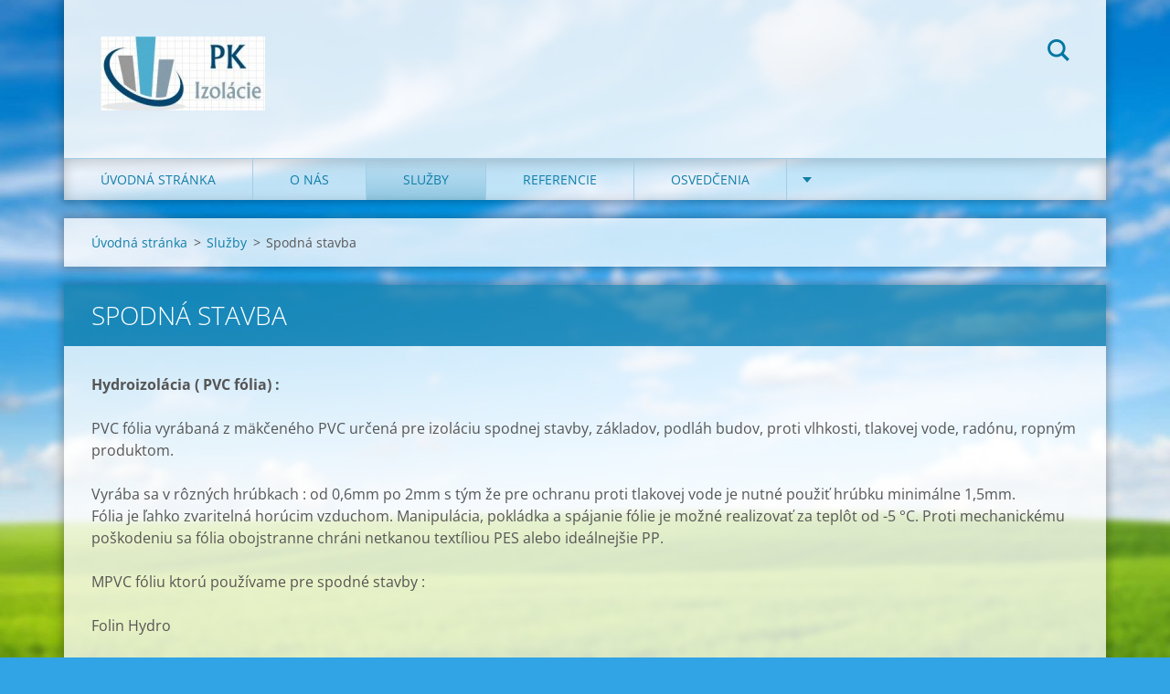

--- FILE ---
content_type: text/html; charset=UTF-8
request_url: https://www.pkizolacie.sk/sluzby/spodna-stavba/
body_size: 4210
content:
<!doctype html>
<!--[if IE 8]><html class="lt-ie10 lt-ie9 no-js" lang="sk"> <![endif]-->
<!--[if IE 9]><html class="lt-ie10 no-js" lang="sk"> <![endif]-->
<!--[if gt IE 9]><!-->
<html class="no-js" lang="sk">
<!--<![endif]-->
	<head>
		<base href="https://www.pkizolacie.sk/">
  <meta charset="utf-8">
  <meta name="description" content="Sme stavebná firma, ktorá sa špecializuje na hydroizolácie a termoizolácie plochých striech v komplexnom rozsahu izolatérskych a klampiarskych prác.">
  <meta name="keywords" content="izolacie, plocha strecha, spodna stavba, jazierko, bazeny, izolacie, plocha strecha, spodna stavba, jazierko, bazeny">
  <meta name="generator" content="Webnode">
  <meta name="apple-mobile-web-app-capable" content="yes">
  <meta name="apple-mobile-web-app-status-bar-style" content="black">
  <meta name="format-detection" content="telephone=no">
    <link rel="icon" type="image/svg+xml" href="/favicon.svg" sizes="any">  <link rel="icon" type="image/svg+xml" href="/favicon16.svg" sizes="16x16">  <link rel="icon" href="/favicon.ico"><link rel="canonical" href="https://www.pkizolacie.sk/sluzby/spodna-stavba/">
<script type="text/javascript">(function(i,s,o,g,r,a,m){i['GoogleAnalyticsObject']=r;i[r]=i[r]||function(){
			(i[r].q=i[r].q||[]).push(arguments)},i[r].l=1*new Date();a=s.createElement(o),
			m=s.getElementsByTagName(o)[0];a.async=1;a.src=g;m.parentNode.insertBefore(a,m)
			})(window,document,'script','//www.google-analytics.com/analytics.js','ga');ga('create', 'UA-797705-6', 'auto',{"name":"wnd_header"});ga('wnd_header.set', 'dimension1', 'W1');ga('wnd_header.set', 'anonymizeIp', true);ga('wnd_header.send', 'pageview');var pageTrackerAllTrackEvent=function(category,action,opt_label,opt_value){ga('send', 'event', category, action, opt_label, opt_value)};</script>
  <link rel="alternate" type="application/rss+xml" href="https://pkizolacie.sk/rss/all.xml" title="Všetky články">
<!--[if lte IE 9]><style type="text/css">.cke_skin_webnode iframe {vertical-align: baseline !important;}</style><![endif]-->
		<meta http-equiv="X-UA-Compatible" content="IE=edge">
		<title>izolacie, plocha strecha, spodna stavba, jazierko, bazeny</title>
		<meta name="viewport" content="width=device-width, initial-scale=1.0, maximum-scale=1.0, user-scalable=no">
		<link rel="stylesheet" href="https://d11bh4d8fhuq47.cloudfront.net/_system/skins/v12/50001471/css/style.css" />

		<script type="text/javascript" language="javascript" src="https://d11bh4d8fhuq47.cloudfront.net/_system/skins/v12/50001471/js/script.min.js"></script>


		<script type="text/javascript">
		/* <![CDATA[ */
		wtf.texts.set("photogallerySlideshowStop", 'Pozastaviť prezentáciu');
		wtf.texts.set("photogallerySlideshowStart", 'Spustiť prezentáciu');
		wtf.texts.set("faqShowAnswer", 'Zobraziť celú odpoveď.');
		wtf.texts.set("faqHideAnswer", 'Skryť odpoveď.');
		wtf.texts.set("menuLabel", 'Menu');
		/* ]]> */
		</script>
	
				<script type="text/javascript">
				/* <![CDATA[ */
					
					if (typeof(RS_CFG) == 'undefined') RS_CFG = new Array();
					RS_CFG['staticServers'] = new Array('https://d11bh4d8fhuq47.cloudfront.net/');
					RS_CFG['skinServers'] = new Array('https://d11bh4d8fhuq47.cloudfront.net/');
					RS_CFG['filesPath'] = 'https://www.pkizolacie.sk/_files/';
					RS_CFG['filesAWSS3Path'] = 'https://377df8cf3d.clvaw-cdnwnd.com/95fba0a997442478ecb4f80e4de49bab/';
					RS_CFG['lbClose'] = 'Zavrieť';
					RS_CFG['skin'] = 'default';
					if (!RS_CFG['labels']) RS_CFG['labels'] = new Array();
					RS_CFG['systemName'] = 'Webnode';
						
					RS_CFG['responsiveLayout'] = 1;
					RS_CFG['mobileDevice'] = 0;
					RS_CFG['labels']['copyPasteSource'] = 'Viac tu:';
					
				/* ]]> */
				</script><script type="text/javascript" src="https://d11bh4d8fhuq47.cloudfront.net/_system/client/js/compressed/frontend.package.1-3-108.js?ph=377df8cf3d"></script><style type="text/css"></style></head>
	<body>		<div id="wrapper" class="index">

			<div id="content" class="centered">

					<header id="header" class="centered">
						<div id="header-inner">
							<div id="logo-wrapper" class="">
							    <div id="logo"><a href="home/" class="image" title="Prejsť na úvodnú stránku."><span id="rbcSystemIdentifierLogo"><img src="https://377df8cf3d.clvaw-cdnwnd.com/95fba0a997442478ecb4f80e4de49bab/200000461-9856399511/1_125.jpg"  width="180" height="81"  alt="PK izolácie"></span></a></div>							</div>
							 
<div id="slogan" class="">
    <span id="rbcCompanySlogan" class="rbcNoStyleSpan"></span></div>
 
<div id="menu-links" class="">
    <a id="menu-link" href="#menu">
        Menu    </a>

	<a id="fulltext-link" href="#fulltext">
		Vyhľadávanie	</a>
</div>
 
<div id="fulltext" class="">
    
	<form action="/search/" method="get" id="fulltextSearch">

		<fieldset>
			<input id="fulltextSearchText" type="text" name="text" value="" placeholder="Vyhľadávanie">
			<button id="fulltextSearchButton" type="submit">Hľadať</button>
		</fieldset>

	</form>
	</div>
 
 
 


						</div>
					</header>

				<main id="main" class="centered">
					<div id="main-inner">
						<div id="navigator" class="">
						    <div id="pageNavigator" class="rbcContentBlock"><a class="navFirstPage" href="/home/">Úvodná stránka</a><span class="separator"> &gt; </span>    <a href="/sluzby/">Služby</a><span class="separator"> &gt; </span>    <span id="navCurrentPage">Spodná stavba</span></div>						</div>
						 
<div class="column">


		<div class="widget widget-wysiwyg">
			<div class="widget-content">

	<h1>Spodná stavba</h1>
<p><strong>Hydroizolácia ( PVC fólia) : </strong></p>
<p>PVC fólia vyrábaná z mäkčeného PVC určená pre izoláciu spodnej stavby, základov, podláh budov, proti vlhkosti, tlakovej vode, radónu, ropným produktom.</p>
<p>Vyrába sa v rôzných hrúbkach : od 0,6mm po 2mm s tým že pre ochranu proti tlakovej vode je nutné použiť hrúbku minimálne 1,5mm.<br>
Fólia je ľahko zvaritelná horúcim vzduchom. Manipulácia, pokládka a spájanie fólie je možné realizovať za teplôt od -5 °C. Proti mechanickému poškodeniu sa fólia obojstranne chráni netkanou textíliou PES alebo ideálnejšie PP.</p>
<p>MPVC fóliu ktorú používame pre spodné stavby :<br>
<br>
Folin Hydro</p>
<p>Fatrafol 803<br>
<br>
&nbsp;</p>


			</div>
			<div class="widget-footer"></div>
		</div>

	</div>

 


					</div>
				</main>

				<nav id="menu" role="navigation" class="horizontal js-remove js-remove-section-header ">
				    

	<ul class="menu">
	<li class="first">
		<a href="/home/">
		Úvodná stránka
	</a>
	</li>
	<li>
		<a href="/o-nas/">
		O nás
	</a>
	</li>
	<li class="open selected">
		<a href="/sluzby/">
		Služby
	</a>
	
	<ul class="level1">
		<li class="first">
		<a href="/sluzby/plocha-strecha/">
		Plochá strecha
	</a>
	</li>
		<li class="selected activeSelected">
		<a href="/sluzby/spodna-stavba/">
		Spodná stavba
	</a>
	</li>
		<li>
		<a href="/sluzby/bazeny-jazierka/">
		Bazény, Jazierka
	</a>
	</li>
		<li class="last">
		<a href="/sluzby/poradenstvo-a-servis/">
		Poradenstvo a servis
	</a>
	</li>
	</ul>
	</li>
	<li>
		<a href="/sluzby/referencie/">
		Referencie
	</a>
	
	<ul class="level1">
		<li class="first last">
		<a href="/sluzby/fotogaleria/">
		Galéria
	</a>
	</li>
	</ul>
	</li>
	<li>
		<a href="/osvedcenia/">
		Osvedčenia
	</a>
	</li>
	<li>
		<a href="/ponuka-stavebneho-materialu/">
		Ponuka stavebného materiálu
	</a>
	
	<ul class="level1">
		<li class="first">
		<a href="/predaj-stavebneho-materialu/hydroizolacia/">
		Hydroizolácia
	</a>
	</li>
		<li>
		<a href="/predaj-stavebneho-materialu/geotextilie/">
		Geotextílie
	</a>
	</li>
		<li>
		<a href="/predaj-stavebneho-materialu/doplnky-k-hydroizolaciam/">
		Doplnky k hydroizoláciam
	</a>
	</li>
		<li class="last">
		<a href="/predaj-stavebneho-materialu/tepelnoizolacne-materialy/">
		Tepelnoizolačné materiály
	</a>
	</li>
	</ul>
	</li>
	<li class="last">
		<a href="/kontakt/">
		Kontakt
	</a>
	</li>
</ul>
				
				</nav>
				 


				<footer id="footer" class="centered">
					<div id="footer-inner">
 
<div class="column">
<div id="contact" class="">
    

		<div class="widget widget-contact">

	

		<div class="widget-content">
			<span class="contact-company"><span>PK Izolácie</span></span>
			

		<span class="contact-address"><span>Peter Korman<br />
Pri Kadúbku 1650<br />
Šaštín - Stráže<br />
90841</span></span>

	
			

		<span class="contact-phone"><span>+421 905 598 505<br />
</span></span>

	
			

		<span class="contact-email"><span><a href="&#109;&#97;&#105;&#108;&#116;&#111;:&#112;&#107;&#105;&#122;&#111;&#108;&#97;&#99;&#105;&#101;&#64;&#103;&#109;&#97;&#105;&#108;&#46;&#99;&#111;&#109;"><span id="rbcContactEmail">&#112;&#107;&#105;&#122;&#111;&#108;&#97;&#99;&#105;&#101;&#64;&#103;&#109;&#97;&#105;&#108;&#46;&#99;&#111;&#109;</span></a></span></span>

	
		</div>

	

		</div>

				
</div>
 
</div>

<div class="column">
<div id="lang" class="">
    <div id="languageSelect"></div>			
</div>
 
<div id="copyright" class="">
    <span id="rbcFooterText" class="rbcNoStyleSpan">© 2013 Všetky práva vyhradené. </span></div>
 
<div id="signature" class="">
    <span class="rbcSignatureText">Vytvorené službou <a href="https://www.webnode.sk?utm_source=brand&amp;utm_medium=footer&amp;utm_campaign=premium" rel="nofollow" >Webnode</a></span></div>
 
</div>



					</div>
				</footer>

				

			</div>

			

		</div>
	<div id="rbcFooterHtml"></div><script type="text/javascript">var keenTrackerCmsTrackEvent=function(id){if(typeof _jsTracker=="undefined" || !_jsTracker){return false;};try{var name=_keenEvents[id];var keenEvent={user:{u:_keenData.u,p:_keenData.p,lc:_keenData.lc,t:_keenData.t},action:{identifier:id,name:name,category:'cms',platform:'WND1',version:'2.1.157'},browser:{url:location.href,ua:navigator.userAgent,referer_url:document.referrer,resolution:screen.width+'x'+screen.height,ip:'18.220.121.64'}};_jsTracker.jsonpSubmit('PROD',keenEvent,function(err,res){});}catch(err){console.log(err)};};</script></body>
</html>

--- FILE ---
content_type: text/css
request_url: https://d11bh4d8fhuq47.cloudfront.net/_system/skins/v12/50001471/css/style.css
body_size: 17106
content:
@import url("https://d11bh4d8fhuq47.cloudfront.net/w1-google-fonts-pack/w1-google-fonts-pack.min.css");
.cf:before, .cf:after, .clearfix:before, .clearfix:after { content: ""; display: table; }
.cf:after, .clearfix:after { clear: both; }

.no-callout { -webkit-touch-callout: none; }

.gif-hidden { position: absolute; left: -100%; }

.ir, .image-replacement { background-color: transparent; background-repeat: no-repeat; border: 0; direction: ltr; display: block; overflow: hidden; text-align: left; text-indent: -999em; }
.ir br, .image-replacement br { display: none; }

.hidden { display: none !important; visibility: hidden; }

.visually-hidden, .visually-hidden-focusable { border: 0; clip: rect(0 0 0 0); height: 1px; margin: -1px; overflow: hidden; padding: 0; position: absolute; width: 1px; }

.visually-hidden-focusable:active, .visually-hidden-focusable:focus { clip: auto; height: auto; margin: 0; overflow: visible; position: static; width: auto; }

.invisible { visibility: hidden; }

/*! normalize.css v3.0.1 | MIT License | git.io/normalize */
/** 1. Set default font family to sans-serif. 2. Prevent iOS text size adjust after orientation change, without disabling user zoom. */
html { font-family: sans-serif; /* 1 */ -ms-text-size-adjust: 100%; /* 2 */ -webkit-text-size-adjust: 100%; /* 2 */ }

/** Remove default margin. */
body { margin: 0; }

/* HTML5 display definitions ========================================================================== */
/** Correct `block` display not defined for any HTML5 element in IE 8/9. Correct `block` display not defined for `details` or `summary` in IE 10/11 and Firefox. Correct `block` display not defined for `main` in IE 11. */
article, aside, details, figcaption, figure, footer, header, hgroup, main, nav, section, summary { display: block; }

/** 1. Correct `inline-block` display not defined in IE 8/9. 2. Normalize vertical alignment of `progress` in Chrome, Firefox, and Opera. */
audio, canvas, progress, video { display: inline-block; /* 1 */ vertical-align: baseline; /* 2 */ }

/** Prevent modern browsers from displaying `audio` without controls. Remove excess height in iOS 5 devices. */
audio:not([controls]) { display: none; height: 0; }

/** Address `[hidden]` styling not present in IE 8/9/10. Hide the `template` element in IE 8/9/11, Safari, and Firefox < 22. */
[hidden], template { display: none; }

/* Links ========================================================================== */
/** Remove the gray background color from active links in IE 10. */
a { background: transparent; }

/** Improve readability when focused and also mouse hovered in all browsers. */
a:active, a:hover { outline: 0; }

/* Text-level semantics ========================================================================== */
/** Address styling not present in IE 8/9/10/11, Safari, and Chrome. */
abbr[title] { border-bottom: 1px dotted; }

/** Address style set to `bolder` in Firefox 4+, Safari, and Chrome. */
b, strong { font-weight: bold; }

/** Address styling not present in Safari and Chrome. */
dfn { font-style: italic; }

/** Address variable `h1` font-size and margin within `section` and `article` contexts in Firefox 4+, Safari, and Chrome. */
h1 { font-size: 2em; margin: 0.67em 0; }

/** Address styling not present in IE 8/9. */
mark { background: #ff0; color: #000; }

/** Address inconsistent and variable font size in all browsers. */
small { font-size: 80%; }

/** Prevent `sub` and `sup` affecting `line-height` in all browsers. */
sub, sup { font-size: 75%; line-height: 0; position: relative; vertical-align: baseline; }

sup { top: -0.5em; }

sub { bottom: -0.25em; }

/* Embedded content ========================================================================== */
/** Remove border when inside `a` element in IE 8/9/10. */
img { border: 0; }

/** Correct overflow not hidden in IE 9/10/11. */
svg:not(:root) { overflow: hidden; }

/* Grouping content ========================================================================== */
/** Address margin not present in IE 8/9 and Safari. */
figure { margin: 1em 40px; }

/** Address differences between Firefox and other browsers. */
hr { -moz-box-sizing: content-box; box-sizing: content-box; height: 0; }

/** Contain overflow in all browsers. */
pre { overflow: auto; }

/** Address odd `em`-unit font size rendering in all browsers. */
code, kbd, pre, samp { font-family: monospace, monospace; font-size: 1em; }

/* Forms ========================================================================== */
/** Known limitation: by default, Chrome and Safari on OS X allow very limited styling of `select`, unless a `border` property is set. */
/** 1. Correct color not being inherited. Known issue: affects color of disabled elements. 2. Correct font properties not being inherited. 3. Address margins set differently in Firefox 4+, Safari, and Chrome. */
button, input, optgroup, select, textarea { color: inherit; /* 1 */ font: inherit; /* 2 */ margin: 0; /* 3 */ }

/** Address `overflow` set to `hidden` in IE 8/9/10/11. */
button { overflow: visible; }

/** Address inconsistent `text-transform` inheritance for `button` and `select`. All other form control elements do not inherit `text-transform` values. Correct `button` style inheritance in Firefox, IE 8/9/10/11, and Opera. Correct `select` style inheritance in Firefox. */
button, select { text-transform: none; }

/** 1. Avoid the WebKit bug in Android 4.0.* where (2) destroys native `audio` and `video` controls. 2. Correct inability to style clickable `input` types in iOS. 3. Improve usability and consistency of cursor style between image-type `input` and others. */
button, html input[type="button"], input[type="reset"], input[type="submit"] { -webkit-appearance: button; /* 2 */ cursor: pointer; /* 3 */ }

/** Re-set default cursor for disabled elements. */
button[disabled], html input[disabled] { cursor: default; }

/** Remove inner padding and border in Firefox 4+. */
button::-moz-focus-inner, input::-moz-focus-inner { border: 0; padding: 0; }

/** Address Firefox 4+ setting `line-height` on `input` using `!important` in the UA stylesheet. */
input { line-height: normal; }

/** It's recommended that you don't attempt to style these elements. Firefox's implementation doesn't respect box-sizing, padding, or width.  1. Address box sizing set to `content-box` in IE 8/9/10. 2. Remove excess padding in IE 8/9/10. */
input[type="checkbox"], input[type="radio"] { box-sizing: border-box; /* 1 */ padding: 0; /* 2 */ }

/** Fix the cursor style for Chrome's increment/decrement buttons. For certain `font-size` values of the `input`, it causes the cursor style of the decrement button to change from `default` to `text`. */
input[type="number"]::-webkit-inner-spin-button, input[type="number"]::-webkit-outer-spin-button { height: auto; }

/** 1. Address `appearance` set to `searchfield` in Safari and Chrome. 2. Address `box-sizing` set to `border-box` in Safari and Chrome (include `-moz` to future-proof). */
input[type="search"] { -webkit-appearance: textfield; /* 1 */ -moz-box-sizing: content-box; -webkit-box-sizing: content-box; /* 2 */ box-sizing: content-box; }

/** Remove inner padding and search cancel button in Safari and Chrome on OS X. Safari (but not Chrome) clips the cancel button when the search input has padding (and `textfield` appearance). */
input[type="search"]::-webkit-search-cancel-button, input[type="search"]::-webkit-search-decoration { -webkit-appearance: none; }

/** Define consistent border, margin, and padding. */
fieldset { border: 1px solid #c0c0c0; margin: 0 2px; padding: 0.35em 0.625em 0.75em; }

/** 1. Correct `color` not being inherited in IE 8/9/10/11. 2. Remove padding so people aren't caught out if they zero out fieldsets. */
legend { border: 0; /* 1 */ padding: 0; /* 2 */ }

/** Remove default vertical scrollbar in IE 8/9/10/11. */
textarea { overflow: auto; }

/** Don't inherit the `font-weight` (applied by a rule above). NOTE: the default cannot safely be changed in Chrome and Safari on OS X. */
optgroup { font-weight: bold; }

/* Tables ========================================================================== */
/** Remove most spacing between table cells. */
table { border-collapse: collapse; border-spacing: 0; }

td, th { padding: 0; }

/** Profound Grid  Built in Sass (SCSS) this responsive/adaptive grid supports both fixed and fluid layouts,  relative and fixed gutters, as well as your choice of semantic markup or generic '.grid-x' classes.  The biggest difference to other grid systems is the use of negative margins for column placements, avoiding the subpixel rounding issues that usually break/uglify fluid layouts in some browsers.  Nested columns are supported too, without having to reset the grid on each level.   Credits/Inspiration: ------------------- Semantic Grid: http://www.semantic.gs Susy: http://susy.oddbird.net Negative Grid: http://chrisplaneta.com/freebies/negativegrid-fluid-css-grid-by-chris-planeta/  @author Profound Creative Studio @url http://www.profoundgrid.com @url http://www.weareprofound.com  */
/** Legacy Clearfix */
/** Establish the grid-containing element. */
/** Align an element to the grid. */
/** Apply to any column to make it the last one of the current row. */
@-webkit-keyframes gallery-photo { 0% { opacity: 0; }
  100% { opacity: 1; } }
@-moz-keyframes gallery-photo { 0% { opacity: 0; }
  100% { opacity: 1; } }
@-ms-keyframes gallery-photo { 0% { opacity: 0; }
  100% { opacity: 1; } }
@-o-keyframes gallery-photo { 0% { opacity: 0; }
  100% { opacity: 1; } }
@keyframes gallery-photo { 0% { opacity: 0; }
  100% { opacity: 1; } }
/*
* { -webkit-tap-highlight-color: rgba(0, 0, 0, 0) !important; -webkit-tap-highlight-color: transparent !important;
}
*/
html { width: 100%; -webkit-font-smoothing: antialiased; }

body { width: 100%; min-height: 100%; position: relative; margin: 0; padding: 0; font-family: "Open Sans", sans-serif; font-weight: 400; font-size: 16px; font-size: 1rem; line-height: 1.5; background: #31a4e6; background-image: url("../img/mobile-bg.jpg"); background-repeat: no-repeat; background-position: center top; background-attachment: fixed; -webkit-background-size: cover; background-size: cover; }
@media screen and (min-width: 768px) { body { background-image: url("../img/bg.jpg"); } }
.lt-ie9 body { background-image: url("../img/bg.jpg"); }

#wrapper { -webkit-box-sizing: border-box; -moz-box-sizing: border-box; box-sizing: border-box; width: 100%; height: 100%; min-height: 100%; padding: 0; margin: 0; text-align: left; position: relative; word-wrap: break-word; }
#wrapper:before, #wrapper:after { content: ""; display: table; }
#wrapper:after { clear: both; }
#wrapper #content { width: 100%; height: 100%; min-height: 100%; margin: 0; padding: 0; position: relative; z-index: 4; color: rgb(85, 85, 85); }
#wrapper #content:before, #wrapper #content:after { content: ""; display: table; }
#wrapper #content:after { clear: both; }
@media screen and (min-width: 768px) { #wrapper #content.centered { max-width: 100%; margin: 0 auto; text-align: center; }
  #wrapper #content.left { max-width: 100%; float: left; }
  #wrapper #content.right { max-width: 100%; float: right; } }
.lt-ie9 #wrapper #content.centered { max-width: 100%; margin: 0 auto; text-align: center; }
.lt-ie9 #wrapper #content.left { max-width: 100%; float: left; }
.lt-ie9 #wrapper #content.right { max-width: 100%; float: right; }

#wrapper p { word-wrap: break-word; padding: 0; margin: 0 0 24px; }
#wrapper strong, #wrapper b { font-weight: 700; font-style: normal; }
#wrapper em, #wrapper i { font-weight: 400; font-style: italic; }
#wrapper h1 { -webkit-box-sizing: border-box; -moz-box-sizing: border-box; box-sizing: border-box; font-size: 32px; font-size: 2rem; line-height: 1.3125; margin: 0 0 24px 0; padding: 0 0 0 15px; word-wrap: break-word; font-weight: 700; font-style: normal; color: #13b4ff; border-left: 3px solid #a3d8ef; }
#wrapper h2 { -webkit-box-sizing: border-box; -moz-box-sizing: border-box; box-sizing: border-box; font-size: 28px; font-size: 1.75rem; line-height: 1.3571428571; margin: 0 0 24px 0; padding: 0 0 0 15px; word-wrap: break-word; font-weight: 700; font-style: normal; color: #13b4ff; border-left: 3px solid #a3d8ef; }
#wrapper h3 { -webkit-box-sizing: border-box; -moz-box-sizing: border-box; box-sizing: border-box; font-size: 25px; font-size: 1.5625rem; line-height: 1.28; margin: 0 0 24px 0; padding: 0 0 0 15px; word-wrap: break-word; font-weight: 700; font-style: normal; color: #13b4ff; border-left: 3px solid #a3d8ef; }
#wrapper h4 { -webkit-box-sizing: border-box; -moz-box-sizing: border-box; box-sizing: border-box; font-size: 22px; font-size: 1.375rem; line-height: 1.2727272727; margin: 0 0 24px 0; padding: 0 0 0 15px; word-wrap: break-word; font-weight: 700; font-style: normal; color: #13b4ff; border-left: 3px solid #a3d8ef; }
#wrapper h5 { -webkit-box-sizing: border-box; -moz-box-sizing: border-box; box-sizing: border-box; font-size: 18px; font-size: 1.125rem; line-height: 1.4444444444; margin: 0 0 24px 0; padding: 0 0 0 15px; word-wrap: break-word; font-weight: 700; font-style: normal; color: #13b4ff; border-left: 3px solid #a3d8ef; }
#wrapper h6 { -webkit-box-sizing: border-box; -moz-box-sizing: border-box; box-sizing: border-box; font-size: 18px; font-size: 1.125rem; line-height: 1.4444444444; margin: 0 0 24px 0; padding: 0 0 0 15px; word-wrap: break-word; font-weight: 700; font-style: normal; color: #13b4ff; border-left: 3px solid #a3d8ef; }
#wrapper ul, #wrapper ol { margin: 0 0 24px 0; padding: 0 0 0 48px; }
#wrapper ul li, #wrapper ol li { margin: 0 0 9px 0; }
#wrapper ul ul, #wrapper ul ol, #wrapper ol ul, #wrapper ol ol { margin: 9px 0 0 0; }
#wrapper ul li { list-style-type: disc; }
#wrapper ol li { list-style-type: inherit; }
#wrapper dl { margin: 0 0 24px 0; }
#wrapper dl dt { margin-bottom: 12px; font-weight: 700; }
#wrapper dl dd { margin: 0 0 0 12px; }
#wrapper a, #wrapper a:visited { -webkit-transition: all 400ms ease; -moz-transition: all 400ms ease; -o-transition: all 400ms ease; transition: all 400ms ease; color: rgb(19, 180, 255); text-decoration: underline; }
@media screen and (min-width: 768px) { #wrapper a:hover, #wrapper a:active { color: rgb(16, 126, 168); text-decoration: underline; } }
.lt-ie9 #wrapper a:hover, .lt-ie9 #wrapper a:active { color: rgb(16, 126, 168); text-decoration: underline; }
#wrapper table { border-collapse: collapse; display: inline-table; margin: 0 0 24px 0; border: none; }
#wrapper table.basic { border: none; }
#wrapper table.basic td, #wrapper table.basic th { border: none; padding: 0; background: transparent; }
#wrapper td { font-weight: 400; text-align: left; padding: 9px 12px; }
#wrapper th, #wrapper thead td { font-weight: 400; text-align: left; }
#wrapper table.modernTable tbody td { color: rgb(85, 85, 85); background: #fff; border: 1px solid #13b4ff; }
#wrapper table.modernTable tbody tr:nth-child(even) td { background: transparent; }
#wrapper table.modernTable tbody tr:nth-child(odd) td { background: #fcfcfc; }
#wrapper table.withHeader th, #wrapper table.withHeader thead td { color: rgb(255, 255, 255); background: #13b4ff; border: 1px solid #13b4ff; }
#wrapper .table-responsive { -webkit-box-sizing: border-box; -moz-box-sizing: border-box; box-sizing: border-box; width: 100%; margin: 0 0 24px 0; padding: 0 0 12px 0; overflow-x: auto; overflow-y: hidden; -ms-overflow-style: -ms-autohiding-scrollbar; -webkit-overflow-scrolling: touch; }
@media screen and (min-width: 960px) { #wrapper .table-responsive { padding: 0; } }
.lt-ie9 #wrapper .table-responsive { padding: 0; }
#wrapper .table-responsive table { border-collapse: collapse; border: none; display: table; margin: 0; table-layout: auto; }
#wrapper .table-responsive::-webkit-scrollbar { width: 8px; height: 8px; }
#wrapper .table-responsive::-webkit-scrollbar-track { background-color: rgba(0, 0, 0, 0.05); }
#wrapper .table-responsive::-webkit-scrollbar-thumb { background-color: rgba(0, 0, 0, 0.2); -webkit-box-shadow: inset 1px 1px 0 rgba(0, 0, 0, 0.1), inset 0 -1px 0 rgba(0, 0, 0, 0.07); }
#wrapper .table-responsive::-webkit-scrollbar-button { width: 0; height: 0; display: none; }
#wrapper .table-responsive::-webkit-scrollbar-corner { background-color: rgba(0, 0, 0, 0); }
#wrapper img, #wrapper a img, #wrapper a:hover img { -webkit-box-sizing: border-box; -moz-box-sizing: border-box; box-sizing: border-box; width: auto; max-width: 100%; height: auto !important; margin: 0; padding: 0; border: none; }
#wrapper img.img-left, #wrapper a img.img-left, #wrapper a:hover img.img-left { margin: 0 24px 24px 0; }
#wrapper img.img-right, #wrapper a img.img-right, #wrapper a:hover img.img-right { margin: 0 0 24px 24px; }
#wrapper hr { border: 1px solid #d7d7d7; display: block; margin: 0 0 24px 0; padding: 0; height: 1px; }
#wrapper blockquote { font-size: 18px; font-size: 1.125rem; background: #fcfcfc; border-left: 2px solid #13b4ff; font-weight: 400; font-style: italic; margin: 0 0 24px 0; padding: 24px; word-wrap: break-word; }
#wrapper blockquote p:last-child { margin: 0; }
#wrapper blockquote h1, #wrapper blockquote h2, #wrapper blockquote h3, #wrapper blockquote h4, #wrapper blockquote h5, #wrapper blockquote h6 { border: none; border-radius: 0; background: none; padding: 0; box-shadow: none; }

#wrapper .widget { -webkit-box-sizing: border-box; -moz-box-sizing: border-box; box-sizing: border-box; text-align: left; overflow: hidden; margin: 0 0 20px 0; padding: 0; width: 100%; background: transparent; -webkit-box-shadow: 0 0 9px 3px rgba(0, 0, 0, 0.25); box-shadow: 0 0 9px 3px rgba(0, 0, 0, 0.25); }
#wrapper .widget:before, #wrapper .widget:after { content: ""; display: table; }
#wrapper .widget:after { clear: both; }
@media screen and (min-width: 960px) { #wrapper .widget { max-width: 1140px; } }
.lt-ie9 #wrapper .widget { max-width: 1140px; }
#wrapper .widget .widget-inner { padding: 0; margin: 0; max-width: 100%; }
#wrapper .widget h1.widget-title, #wrapper .widget h2.widget-title { font-size: 21px; font-size: 1.3125rem; line-height: 1.4761904762; padding: 15px 30px; margin: 0; font-weight: 300; color: rgb(255, 255, 255); text-transform: uppercase; background: rgba(16, 126, 168, 0.71); border: none; }
#wrapper .widget h1.widget-title:before, #wrapper .widget h1.widget-title:after, #wrapper .widget h2.widget-title:before, #wrapper .widget h2.widget-title:after { content: ""; display: table; }
#wrapper .widget h1.widget-title:after, #wrapper .widget h2.widget-title:after { clear: both; }
@media screen and (min-width: 960px) { #wrapper .widget h1.widget-title, #wrapper .widget h2.widget-title { font-size: 28px; font-size: 1.75rem; line-height: 1.3571428571; } }
.lt-ie9 #wrapper .widget h1.widget-title, .lt-ie9 #wrapper .widget h2.widget-title { font-size: 28px; font-size: 1.75rem; line-height: 1.3571428571; }
#wrapper .widget .widget-content { -webkit-box-sizing: border-box; -moz-box-sizing: border-box; box-sizing: border-box; background: rgba(255, 255, 255, 0.75); margin: 0; padding: 30px 30px 0; }
#wrapper .widget .widget-content:before, #wrapper .widget .widget-content:after { content: ""; display: table; }
#wrapper .widget .widget-content:after { clear: both; }
#wrapper .widget .widget-footer { -webkit-box-sizing: border-box; -moz-box-sizing: border-box; box-sizing: border-box; background: rgba(255, 255, 255, 0.75); width: auto; display: block; overflow: hidden; margin: 0; padding: 0 30px 30px; }
#wrapper .widget .widget-footer:before, #wrapper .widget .widget-footer:after { content: ""; display: table; }
#wrapper .widget .widget-footer:after { clear: both; }
#wrapper .widget .rbcReplaceTextColor { color: rgb(85, 85, 85); }
#wrapper .rbcWidgetArea { -webkit-box-sizing: border-box; -moz-box-sizing: border-box; box-sizing: border-box; margin: 0 0 20px 0; padding: 0; overflow: hidden; }
#wrapper .rbcWidgetArea:before, #wrapper .rbcWidgetArea:after { content: ""; display: table; }
#wrapper .rbcWidgetArea:after { clear: both; }
#wrapper .rbcFormSuccessInfo { -webkit-box-sizing: border-box; -moz-box-sizing: border-box; box-sizing: border-box; text-align: left; overflow: hidden; margin: 0 0 20px 0; padding: 0; width: 100%; }
#wrapper .rbcFormSuccessInfo:before, #wrapper .rbcFormSuccessInfo:after { content: ""; display: table; }
#wrapper .rbcFormSuccessInfo:after { clear: both; }
@media screen and (min-width: 960px) { #wrapper .rbcFormSuccessInfo { max-width: 1140px; } }
.lt-ie9 #wrapper .rbcFormSuccessInfo { max-width: 1140px; }
#wrapper .rbcFormSuccessInfo .widget-title { font-size: 21px; font-size: 1.3125rem; line-height: 1.4761904762; padding: 15px 30px; margin: 0; font-weight: 300; color: rgb(255, 255, 255); text-transform: uppercase; background: rgba(16, 126, 168, 0.71); border: none; }
#wrapper .rbcFormSuccessInfo .widget-title:before, #wrapper .rbcFormSuccessInfo .widget-title:after { content: ""; display: table; }
#wrapper .rbcFormSuccessInfo .widget-title:after { clear: both; }
@media screen and (min-width: 960px) { #wrapper .rbcFormSuccessInfo .widget-title { font-size: 28px; font-size: 1.75rem; line-height: 1.3571428571; } }
.lt-ie9 #wrapper .rbcFormSuccessInfo .widget-title { font-size: 28px; font-size: 1.75rem; line-height: 1.3571428571; }
#wrapper .rbcFormSuccessInfo p { -webkit-box-sizing: border-box; -moz-box-sizing: border-box; box-sizing: border-box; background: rgba(255, 255, 255, 0.75); margin: 0; padding: 48px; }
#wrapper .rbcFormSuccessInfo p:before, #wrapper .rbcFormSuccessInfo p:after { content: ""; display: table; }
#wrapper .rbcFormSuccessInfo p:after { clear: both; }
#wrapper .widget-articles .widget-content:before, #wrapper .widget-articles .widget-content:after { content: ""; display: table; }
#wrapper .widget-articles .widget-content:after { clear: both; }
#wrapper .widget-articles .widget-content article { -webkit-box-sizing: border-box; -moz-box-sizing: border-box; box-sizing: border-box; overflow: hidden; margin: 0 0 3.5% 0; overflow: hidden; background: #fcfcfc; padding: 12px; }
#wrapper .widget-articles .widget-content article header { -webkit-box-sizing: border-box; -moz-box-sizing: border-box; box-sizing: border-box; padding: 0; margin: 0 0 12px 0; }
#wrapper .widget-articles .widget-content article header h3 { font-size: 18px; font-size: 1.125rem; line-height: 1.4444444444; text-transform: uppercase; font-weight: 700; margin: 0 0 6px 0; padding: 0 0 0 15px; }
#wrapper .widget-articles .widget-content article header h3 a { -webkit-transition: color 300ms; -moz-transition: color 300ms; -o-transition: color 300ms; transition: color 300ms; color: rgb(16, 126, 168); text-decoration: none; }
@media screen and (min-width: 768px) { #wrapper .widget-articles .widget-content article header h3 a:hover { color: rgb(19, 180, 255); text-decoration: none; } }
.lt-ie9 #wrapper .widget-articles .widget-content article header h3 a:hover { color: rgb(19, 180, 255); text-decoration: none; }
#wrapper .widget-articles .widget-content article .article-date { font-size: 12px; font-size: 0.75rem; text-align: left; color: rgb(85, 85, 85); font-weight: 700; }
#wrapper .widget-articles .widget-content article .article-content { -webkit-box-sizing: border-box; -moz-box-sizing: border-box; box-sizing: border-box; font-size: 14px; font-size: 0.875rem; line-height: 1.5; text-align: left; margin: 0 0 12px 0; word-wrap: break-word; overflow: hidden; }
#wrapper .widget-articles .widget-content article .article-content:before, #wrapper .widget-articles .widget-content article .article-content:after { content: ""; display: table; }
#wrapper .widget-articles .widget-content article .article-content:after { clear: both; }
#wrapper .widget-articles .widget-content article .article-content p:last-child { margin-bottom: 0; }
#wrapper .widget-articles .widget-content article .article-more { -webkit-box-sizing: border-box; -moz-box-sizing: border-box; box-sizing: border-box; -webkit-transition: background 300ms, color 300ms; -moz-transition: background 300ms, color 300ms; -o-transition: background 300ms, color 300ms; transition: background 300ms, color 300ms; float: right; color: rgb(255, 255, 255); margin: 0 -12px -12px 0; font-size: 14px; font-size: 0.875rem; text-decoration: none; padding: 6px 12px; background: #13b4ff; -webkit-transition: background 300ms; -moz-transition: background 300ms; -o-transition: background 300ms; transition: background 300ms; }
@media screen and (min-width: 768px) { #wrapper .widget-articles .widget-content article .article-more:hover { color: rgb(255, 255, 255); text-decoration: none; background: #107ea8; } }
.lt-ie9 #wrapper .widget-articles .widget-content article .article-more:hover { color: rgb(255, 255, 255); text-decoration: none; background: #107ea8; }
#wrapper .widget-articles .widget-content article { width: 100%; }
@media screen and (min-width: 480px) { #wrapper .widget-articles .widget-content article.article-1, #wrapper .widget-articles .widget-content article.article-3, #wrapper .widget-articles .widget-content article.article-5, #wrapper .widget-articles .widget-content article.article-7, #wrapper .widget-articles .widget-content article.article-9, #wrapper .widget-articles .widget-content article.article-11 { width: 48.25%; float: left; }
  #wrapper .widget-articles .widget-content article.article-2, #wrapper .widget-articles .widget-content article.article-4, #wrapper .widget-articles .widget-content article.article-6, #wrapper .widget-articles .widget-content article.article-8, #wrapper .widget-articles .widget-content article.article-10, #wrapper .widget-articles .widget-content article.article-0 { width: 48.25%; float: right; } }
@media screen and (min-width: 768px) { #wrapper .widget-articles .widget-content article.article-1, #wrapper .widget-articles .widget-content article.article-4, #wrapper .widget-articles .widget-content article.article-7, #wrapper .widget-articles .widget-content article.article-10 { width: 31%; float: left; }
  #wrapper .widget-articles .widget-content article.article-2, #wrapper .widget-articles .widget-content article.article-5, #wrapper .widget-articles .widget-content article.article-8, #wrapper .widget-articles .widget-content article.article-11 { width: 31%; margin-left: 3.5%; margin-right: 3.5%; float: left; }
  #wrapper .widget-articles .widget-content article.article-3, #wrapper .widget-articles .widget-content article.article-6, #wrapper .widget-articles .widget-content article.article-9, #wrapper .widget-articles .widget-content article.article-0 { width: 31%; float: right; } }
.lt-ie9 #wrapper .widget-articles .widget-content article.article-1, .lt-ie9 #wrapper .widget-articles .widget-content article.article-4, .lt-ie9 #wrapper .widget-articles .widget-content article.article-7, .lt-ie9 #wrapper .widget-articles .widget-content article.article-10 { width: 31%; float: left; }
.lt-ie9 #wrapper .widget-articles .widget-content article.article-2, .lt-ie9 #wrapper .widget-articles .widget-content article.article-5, .lt-ie9 #wrapper .widget-articles .widget-content article.article-8, .lt-ie9 #wrapper .widget-articles .widget-content article.article-11 { width: 31%; margin-left: 3.5%; margin-right: 3.5%; float: left; }
.lt-ie9 #wrapper .widget-articles .widget-content article.article-3, .lt-ie9 #wrapper .widget-articles .widget-content article.article-6, .lt-ie9 #wrapper .widget-articles .widget-content article.article-9, .lt-ie9 #wrapper .widget-articles .widget-content article.article-0 { width: 31%; float: right; }
#wrapper .widget-articles .widget-content .article-separator { display: none; line-height: 0; }
#wrapper .widget-articles .widget-content .article-separator:before, #wrapper .widget-articles .widget-content .article-separator:after { content: ""; display: table; }
#wrapper .widget-articles .widget-content .article-separator:after { clear: both; }
@media screen and (min-width: 480px) { #wrapper .widget-articles .widget-content .article-separator-2, #wrapper .widget-articles .widget-content .article-separator-4, #wrapper .widget-articles .widget-content .article-separator-6, #wrapper .widget-articles .widget-content .article-separator-8, #wrapper .widget-articles .widget-content .article-separator-10, #wrapper .widget-articles .widget-content .article-separator-0 { display: block; } }
@media screen and (min-width: 768px) { #wrapper .widget-articles .widget-content .article-separator-2, #wrapper .widget-articles .widget-content .article-separator-4, #wrapper .widget-articles .widget-content .article-separator-8, #wrapper .widget-articles .widget-content .article-separator-10 { display: none; }
  #wrapper .widget-articles .widget-content .article-separator-3, #wrapper .widget-articles .widget-content .article-separator-6, #wrapper .widget-articles .widget-content .article-separator-9, #wrapper .widget-articles .widget-content .article-separator-0 { display: block; } }
.lt-ie9 #wrapper .widget-articles .widget-content .article-separator-2, .lt-ie9 #wrapper .widget-articles .widget-content .article-separator-4, .lt-ie9 #wrapper .widget-articles .widget-content .article-separator-8, .lt-ie9 #wrapper .widget-articles .widget-content .article-separator-10 { display: none; }
.lt-ie9 #wrapper .widget-articles .widget-content .article-separator-3, .lt-ie9 #wrapper .widget-articles .widget-content .article-separator-6, .lt-ie9 #wrapper .widget-articles .widget-content .article-separator-9, .lt-ie9 #wrapper .widget-articles .widget-content .article-separator-0 { display: block; }
#wrapper .widget-article-detail .article-date { font-weight: 700; font-size: 14px; font-size: 0.875rem; }
#wrapper .widget-form { overflow: visible; }
#wrapper .rbcFormDescription { padding: 0; }
#wrapper .error { background: transparent; padding: 12px; color: rgb(255, 34, 19); margin: 0 0 24px 0; }
#wrapper .error:before, #wrapper .error:after { content: ""; display: table; }
#wrapper .error:after { clear: both; }
#wrapper .error h3 { border: none; padding: 0; font-size: 16px; font-size: 1rem; line-height: 1.5; font-weight: 700; color: rgb(255, 34, 19); margin: 0 0 12px 0; }
#wrapper .error ul { margin: 0; }
#wrapper .error ul li { list-style: disc; }
#wrapper .error ul li .error-column { color: rgb(255, 34, 19); font-weight: 700; }
#wrapper .error ul li .error-message { color: rgb(85, 85, 85); font-weight: 400; }
#wrapper form { margin: 0; padding: 0; display: block; }
#wrapper form fieldset { border: none; padding: 0; margin: 0; position: relative; }
#wrapper .wrapper-input { padding: 0; margin: 0 0 18px 0; }
#wrapper .wrapper-input:before, #wrapper .wrapper-input:after { content: ""; display: table; }
#wrapper .wrapper-input:after { clear: both; }
#wrapper .wrapper-input label { -webkit-box-sizing: border-box; -moz-box-sizing: border-box; box-sizing: border-box; font-size: 16px; font-size: 1rem; color: rgb(85, 85, 85); font-weight: 700; font-style: normal; text-align: left; width: 100%; margin: 0 0 5px 0; display: inline-block; word-wrap: break-word; }
#wrapper .wrapper-input label:before, #wrapper .wrapper-input label:after { content: ""; display: table; }
#wrapper .wrapper-input label:after { clear: both; }
#wrapper .wrapper-input label.wrong { color: rgb(255, 34, 19); }
#wrapper .wrapper-input input[type="text"], #wrapper .wrapper-input input[type="date"], #wrapper .wrapper-input input[type="email"], #wrapper .wrapper-input input[type="password"], #wrapper .wrapper-input textarea, #wrapper .wrapper-input select { -webkit-box-sizing: border-box; -moz-box-sizing: border-box; box-sizing: border-box; font-size: 16px; font-size: 1rem; background: #fcfcfc; border: 1px solid #d7d7d7; line-height: 2.375; -webkit-border-radius: 0; border-radius: 0; -webkit-background-clip: padding-box; height: 40px; color: rgb(85, 85, 85); text-align: left; width: 100%; display: block; font-family: "Open Sans", sans-serif; margin: 0; padding: 0 6px; }
#wrapper .wrapper-input input[type="text"]::-webkit-input-placeholder, #wrapper .wrapper-input input[type="date"]::-webkit-input-placeholder, #wrapper .wrapper-input input[type="email"]::-webkit-input-placeholder, #wrapper .wrapper-input input[type="password"]::-webkit-input-placeholder, #wrapper .wrapper-input textarea::-webkit-input-placeholder, #wrapper .wrapper-input select::-webkit-input-placeholder { color: rgb(252, 252, 252); }
#wrapper .wrapper-input input[type="text"]:-moz-placeholder, #wrapper .wrapper-input input[type="date"]:-moz-placeholder, #wrapper .wrapper-input input[type="email"]:-moz-placeholder, #wrapper .wrapper-input input[type="password"]:-moz-placeholder, #wrapper .wrapper-input textarea:-moz-placeholder, #wrapper .wrapper-input select:-moz-placeholder { color: rgb(252, 252, 252); }
#wrapper .wrapper-input input[type="text"]::-moz-placeholder, #wrapper .wrapper-input input[type="date"]::-moz-placeholder, #wrapper .wrapper-input input[type="email"]::-moz-placeholder, #wrapper .wrapper-input input[type="password"]::-moz-placeholder, #wrapper .wrapper-input textarea::-moz-placeholder, #wrapper .wrapper-input select::-moz-placeholder { color: rgb(252, 252, 252); }
#wrapper .wrapper-input input[type="text"]:-ms-input-placeholder, #wrapper .wrapper-input input[type="date"]:-ms-input-placeholder, #wrapper .wrapper-input input[type="email"]:-ms-input-placeholder, #wrapper .wrapper-input input[type="password"]:-ms-input-placeholder, #wrapper .wrapper-input textarea:-ms-input-placeholder, #wrapper .wrapper-input select:-ms-input-placeholder { color: rgb(252, 252, 252); }
#wrapper .wrapper-input input[type="text"].wrong, #wrapper .wrapper-input input[type="date"].wrong, #wrapper .wrapper-input input[type="email"].wrong, #wrapper .wrapper-input input[type="password"].wrong, #wrapper .wrapper-input textarea.wrong, #wrapper .wrapper-input select.wrong { border: 1px solid #ff2213; }
#wrapper .wrapper-input input[type="text"], #wrapper .wrapper-input input[type="date"], #wrapper .wrapper-input input[type="email"], #wrapper .wrapper-input input[type="password"], #wrapper .wrapper-input textarea { -webkit-appearance: none; -moz-appearance: none; appearance: none; }
#wrapper .wrapper-input input[type="date"] { line-height: 38px; position: relative; }
@media screen and (min-width: 480px) { #wrapper .wrapper-input input[type="date"]:after { position: absolute; top: 37%; right: 11px; content: ''; border-left: 6px solid rgba(0, 0, 0, 0); border-right: 6px solid rgba(0, 0, 0, 0); border-top: 9px solid #000; } }
#wrapper .wrapper-input textarea { padding: 6px; height: 150px; resize: none; line-height: 150%; }
#wrapper .wrapper-input select { -webkit-appearance: none; -moz-appearance: none; appearance: none; }
#wrapper .wrapper-radio input[type="radio"], #wrapper .wrapper-radio input[type="checkbox"], #wrapper .wrapper-checkbox input[type="radio"], #wrapper .wrapper-checkbox input[type="checkbox"] { float: left; margin: 5px 10px 0 6px; }
@media screen and (min-width: 768px) { #wrapper .wrapper-radio input[type="radio"], #wrapper .wrapper-radio input[type="checkbox"], #wrapper .wrapper-checkbox input[type="radio"], #wrapper .wrapper-checkbox input[type="checkbox"] { margin: 6px 10px 0 6px; } }
.lt-ie9 #wrapper .wrapper-radio input[type="radio"], .lt-ie9 #wrapper .wrapper-radio input[type="checkbox"], .lt-ie9 #wrapper .wrapper-checkbox input[type="radio"], .lt-ie9 #wrapper .wrapper-checkbox input[type="checkbox"] { margin: 6px 10px 0 6px; }
#wrapper .wrapper-radio label, #wrapper .wrapper-checkbox label { -webkit-box-sizing: border-box; -moz-box-sizing: border-box; box-sizing: border-box; float: left; width: 80%; }
@media screen and (min-width: 480px) { #wrapper .wrapper-radio label, #wrapper .wrapper-checkbox label { width: 85%; } }
@media screen and (min-width: 768px) { #wrapper .wrapper-radio label, #wrapper .wrapper-checkbox label { width: 85%; } }
.lt-ie9 #wrapper .wrapper-radio label, .lt-ie9 #wrapper .wrapper-checkbox label { width: 85%; }
@media screen and (min-width: 960px) { #wrapper .wrapper-radio label, #wrapper .wrapper-checkbox label { width: 85%; } }
.lt-ie9 #wrapper .wrapper-radio label, .lt-ie9 #wrapper .wrapper-checkbox label { width: 85%; }
#wrapper .wrapper-choices-group .wrapper-input { margin: 0 0 6px 0; }
#wrapper .wrapper-choices-group .wrapper-input:last-child { margin: 0; }
#wrapper .wrapper-choices-group .wrapper-input label { font-weight: 400; height: auto; margin: 0; text-align: left; }
#wrapper .wrapper-fileinput .file-input { -webkit-box-sizing: border-box; -moz-box-sizing: border-box; box-sizing: border-box; width: 100%; display: block; font-family: "Open Sans", sans-serif; margin: 0; padding: 0; position: relative; overflow: hidden; }
@media screen and (min-width: 480px) { #wrapper .wrapper-fileinput .file-input { height: 40px; white-space: nowrap; } }
#wrapper .wrapper-fileinput .file-input input[type="file"] { position: absolute; top: 0; left: 0; width: 0px !important; opacity: 0; -moz-opacity: 0; filter: alpha(opacity=0); display: none; }
#wrapper .wrapper-fileinput .file-input .file-input-submit { -webkit-box-sizing: border-box; -moz-box-sizing: border-box; box-sizing: border-box; background: transparent; border: 2px solid #13b4ff; -webkit-transition: background 300ms, color 300ms; -moz-transition: background 300ms, color 300ms; -o-transition: background 300ms, color 300ms; transition: background 300ms, color 300ms; font-size: 16px; font-size: 1rem; line-height: 2.25; -webkit-border-radius: 5px; border-radius: 5px; -webkit-background-clip: padding-box; color: rgb(19, 180, 255); font-weight: 700; height: 40px; display: inline-block; margin: 0; padding: 0 12px; cursor: pointer; width: 100%; text-align: center; text-decoration: none; }
@media screen and (min-width: 480px) { #wrapper .wrapper-fileinput .file-input .file-input-submit { width: auto; float: left; } }
@media screen and (min-width: 768px) { #wrapper .wrapper-fileinput .file-input .file-input-submit:hover { background: #13b4ff; border: 2px solid #13b4ff; color: rgb(255, 255, 255); } }
.lt-ie9 #wrapper .wrapper-fileinput .file-input .file-input-submit:hover { background: #13b4ff; border: 2px solid #13b4ff; color: rgb(255, 255, 255); }
#wrapper .wrapper-fileinput .file-input .file-input-text { -webkit-box-sizing: border-box; -moz-box-sizing: border-box; box-sizing: border-box; word-break: break-all; display: inline-block; margin: 6px 0 0 0; }
@media screen and (min-width: 480px) { #wrapper .wrapper-fileinput .file-input .file-input-text { line-height: 2.5; font-size: 16px; font-size: 1rem; height: 40px; margin: 0 0 0 12px; white-space: nowrap; word-break: normal; } }
#wrapper .wrapper-submit { margin: 0; }
#wrapper .wrapper-submit:before, #wrapper .wrapper-submit:after { content: ""; display: table; }
#wrapper .wrapper-submit:after { clear: both; }
#wrapper .wrapper-submit input[type="submit"] { -webkit-box-sizing: border-box; -moz-box-sizing: border-box; box-sizing: border-box; font-size: 18px; font-size: 1.125rem; background: transparent; border: 2px solid #13b4ff; -webkit-transition: background 300ms, color 300ms; -moz-transition: background 300ms, color 300ms; -o-transition: background 300ms, color 300ms; transition: background 300ms, color 300ms; -webkit-border-radius: 5px; border-radius: 5px; -webkit-background-clip: padding-box; float: right; text-transform: uppercase; height: 46px; color: rgb(19, 180, 255); font-weight: 700; width: 100%; padding: 0 24px; }
@media screen and (min-width: 480px) { #wrapper .wrapper-submit input[type="submit"] { width: auto; } }
@media screen and (min-width: 768px) { #wrapper .wrapper-submit input[type="submit"]:hover { color: rgb(255, 255, 255); background: #13b4ff; border: 2px solid #13b4ff; } }
.lt-ie9 #wrapper .wrapper-submit input[type="submit"]:hover { color: rgb(255, 255, 255); background: #13b4ff; border: 2px solid #13b4ff; }
#wrapper .privateAccessForm button.submit { -webkit-box-sizing: border-box; -moz-box-sizing: border-box; box-sizing: border-box; font-size: 18px; font-size: 1.125rem; background: transparent; border: 2px solid #13b4ff; -webkit-transition: background 300ms, color 300ms; -moz-transition: background 300ms, color 300ms; -o-transition: background 300ms, color 300ms; transition: background 300ms, color 300ms; -webkit-border-radius: 5px; border-radius: 5px; -webkit-background-clip: padding-box; float: right; text-transform: uppercase; height: 46px; color: rgb(19, 180, 255); font-weight: 700; width: 100%; padding: 0 24px; }
@media screen and (min-width: 480px) { #wrapper .privateAccessForm button.submit { width: auto; } }
@media screen and (min-width: 768px) { #wrapper .privateAccessForm button.submit:hover { color: rgb(255, 255, 255); background: #13b4ff; border: 2px solid #13b4ff; } }
.lt-ie9 #wrapper .privateAccessForm button.submit:hover { color: rgb(255, 255, 255); background: #13b4ff; border: 2px solid #13b4ff; }
#wrapper .privateAccessForm #postUserName, #wrapper .privateAccessForm #postPasswd, #wrapper .privateAccessForm #lostPasswordEmail { -webkit-box-sizing: border-box; -moz-box-sizing: border-box; box-sizing: border-box; font-size: 16px; font-size: 1rem; background: #fcfcfc; border: 1px solid #d7d7d7; line-height: 2.375; -webkit-border-radius: 0; border-radius: 0; -webkit-background-clip: padding-box; height: 40px; color: rgb(85, 85, 85); text-align: left; width: 100%; display: block; font-family: "Open Sans", sans-serif; margin: 0; padding: 0 6px; }
#wrapper .privateAccessForm #postUserName.wrong, #wrapper .privateAccessForm #postPasswd.wrong, #wrapper .privateAccessForm #lostPasswordEmail.wrong { border: 1px solid #ff2213; }
#wrapper .dk_container { -webkit-box-sizing: border-box; -moz-box-sizing: border-box; box-sizing: border-box; height: 40px; width: 100%; font-family: "Open Sans", sans-serif; }
#wrapper .dk_container:before, #wrapper .dk_container:after { content: ""; display: table; }
#wrapper .dk_container:after { clear: both; }
#wrapper .dk_container:focus { outline: 0; }
#wrapper .dk_container a { cursor: pointer; text-decoration: none; }
#wrapper .dk_toggle { -webkit-box-sizing: border-box; -moz-box-sizing: border-box; box-sizing: border-box; font-size: 16px; font-size: 1rem; background: #fcfcfc; border: 1px solid #d7d7d7; line-height: 2.375; height: 40px; color: rgb(85, 85, 85); text-align: left; display: block; width: 100% !important; padding: 0 45px 0 6px; position: relative; word-wrap: break-word; overflow: hidden; }
#wrapper .dk_toggle:after { position: absolute; top: 37%; right: 11px; content: ''; border-left: 6px solid transparent; border-right: 6px solid transparent; border-top: 9px solid #030303; }
#wrapper .dk_focus .dk_toggle { outline-color: #4D90FE; outline-offset: -2px; outline-style: auto; outline-width: 5px; }
#wrapper .dk_open { outline-color: #4D90FE; outline-offset: -2px; outline-style: auto; outline-width: 5px; z-index: 10; }
#wrapper .dk_options { font-size: 14px; font-size: 0.875rem; background: #fcfcfc; -webkit-box-shadow: 0 2px 8px rgba(0, 0, 0, 0.2); box-shadow: 0 2px 8px rgba(0, 0, 0, 0.2); color: rgb(85, 85, 85); }
#wrapper .dk_options a { -webkit-box-sizing: border-box; -moz-box-sizing: border-box; box-sizing: border-box; color: rgb(85, 85, 85); word-wrap: break-word; padding: 5px 12px; }
#wrapper .dk_options a:hover, #wrapper .dk_options:focus, #wrapper .dk_options .dk_option_current a { background-color: rgb(25, 152, 242); color: rgb(255, 255, 255); text-decoration: none; }
#wrapper .dk_options .disabled { cursor: default; }
#wrapper .dk_options .disabled a { color: rgb(170, 170, 170); }
#wrapper .dk_options .disabled:hover, #wrapper .dk_options .disabled:hover a #wrapper .dk_options .disabled:focus, #wrapper .dk_options .disabled:focus a { cursor: default; background-color: rgb(255, 255, 255); border-bottom-color: rgb(153, 153, 153); }
#wrapper .dk_options_inner { border: 1px solid #d7d7d7; list-style: none; margin: 0; padding: 0; max-height: 250px; }
#wrapper .dk_container { display: none; }
#wrapper .dk_container a { outline: 0; }
#wrapper .dk_toggle { display: -moz-inline-stack; display: inline-block; position: relative; zoom: 1; }
#wrapper .dk_open { position: relative; }
#wrapper .dk_open .dk_options { display: block; }
#wrapper .dk_open .dk_label { color: inherit; }
#wrapper .dk_options { display: none; margin-top: -1px; position: absolute; right: 0; width: 100%; z-index: 50; }
#wrapper .dk_options a, #wrapper .dk_options a:link, #wrapper .dk_options a:visited { display: block; }
#wrapper .dk_options_inner { overflow: auto; position: relative; -webkit-overflow-scrolling: touch; }
#wrapper .dk_options_inner li { margin: 0; }
#wrapper .dk_container select { width: 0; height: 0; visibility: hidden; position: absolute; top: -9999em; display: none; }
#wrapper .dk_mobile { position: relative; }
#wrapper .dk_mobile select { display: block; width: 100%; height: 100%; top: 0; left: 0; visibility: visible; opacity: 0; -webkit-appearance: none; -moz-appearance: none; appearance: none; }
#wrapper .formSuffixLinks { margin: 12px 0 0 0; }
#wrapper .formSuffixLinks a:first-child { margin: 0 12px 0 0; }
#wrapper .widget-discussion article { background: #fcfcfc; border: none; padding: 12px; margin: 0 0 24px 0; }
@media screen and (min-width: 600px) { #wrapper .widget-discussion article { margin: 0 0 24px 144px; }
  #wrapper .widget-discussion article.post-level-1 { margin: 0 0 24px 0px; }
  #wrapper .widget-discussion article.post-level-2 { margin: 0 0 24px 48px; }
  #wrapper .widget-discussion article.post-level-3 { margin: 0 0 24px 96px; } }
#wrapper .widget-discussion article header { border-bottom: 1px solid #d7d7d7; padding: 12px; margin: -12px -12px 12px -12px; overflow: hidden; }
#wrapper .widget-discussion article header h3 { font-size: 16px; font-size: 1rem; line-height: 1.5; font-weight: 700; font-style: normal; color: rgb(19, 180, 255); margin: 0 0 3px 0; padding: 0; border: none; background: none; border-radius: 0; }
#wrapper .widget-discussion article header .post-info { font-size: 14px; font-size: 0.875rem; font-weight: 400; font-style: normal; color: rgb(85, 85, 85); }
#wrapper .widget-discussion article header .post-info .post-date { margin: 0 16px 0 0; position: relative; display: inline-block; }
#wrapper .widget-discussion article header .post-info .post-date:after { content: ''; display: inline-block; float: right; border-right: 1px solid #555555; position: absolute; top: 3px; right: -10px; height: 16px; }
#wrapper .widget-discussion article p { margin: 0 0 5px 0; padding: 0; }
#wrapper .widget-discussion .post-reply { -webkit-box-sizing: border-box; -moz-box-sizing: border-box; box-sizing: border-box; font-size: 14px; font-size: 0.875rem; background: #13b4ff; -webkit-transition: background 300ms; -moz-transition: background 300ms; -o-transition: background 300ms; transition: background 300ms; padding: 4px 12px; color: rgb(255, 255, 255); text-decoration: none; display: inline-block; float: right; margin: 4px 0 0 0; }
@media screen and (min-width: 768px) { #wrapper .widget-discussion .post-reply:hover { background: #107ea8; color: rgb(255, 255, 255); text-decoration: none; } }
.lt-ie9 #wrapper .widget-discussion .post-reply:hover { background: #107ea8; color: rgb(255, 255, 255); text-decoration: none; }
#wrapper .widget-discussion .post-new { margin: 0 0 24px 0; }
#wrapper .widget-discussion .post-new:before, #wrapper .widget-discussion .post-new:after { content: ""; display: table; }
#wrapper .widget-discussion .post-new:after { clear: both; }
#wrapper .widget-discussion .post-new a { -webkit-box-sizing: border-box; -moz-box-sizing: border-box; box-sizing: border-box; background: transparent; border: 2px solid #13b4ff; -webkit-border-radius: 5px; border-radius: 5px; -webkit-background-clip: padding-box; -webkit-transition: background 300ms, color 300ms; -moz-transition: background 300ms, color 300ms; -o-transition: background 300ms, color 300ms; transition: background 300ms, color 300ms; padding: 6px 12px; font-weight: 700; color: rgb(19, 180, 255); text-decoration: none; display: inline-block; width: 100%; text-align: center; }
@media screen and (min-width: 480px) { #wrapper .widget-discussion .post-new a { float: right; width: auto; } }
@media screen and (min-width: 768px) { #wrapper .widget-discussion .post-new a:hover { background: #13b4ff; border: 2px solid #13b4ff; color: rgb(255, 255, 255); text-decoration: none; } }
.lt-ie9 #wrapper .widget-discussion .post-new a:hover { background: #13b4ff; border: 2px solid #13b4ff; color: rgb(255, 255, 255); text-decoration: none; }
#wrapper .widget-discussion .discussion-form { margin: 0 0 24px 0; }
#wrapper .widget-items { overflow: visible; }
#wrapper .widget-items .items-form { background: rgba(255, 255, 255, 0.75); padding: 30px 30px 0; margin: 0; }
#wrapper .widget-items article { background: #fcfcfc; padding: 12px; margin: 0 0 24px 0; overflow: hidden; }
#wrapper .widget-items article h3 { font-size: 18px; font-size: 1.125rem; line-height: 1.25; border: none; padding: 0; font-weight: 700; margin: 0 0 6px 0; }
#wrapper .widget-items article h3 a { color: rgb(85, 85, 85); text-decoration: none; }
#wrapper .widget-items article h3 a:hover { color: rgb(16, 126, 168); text-decoration: none; }
#wrapper .widget-items article .item-url { padding: 0; margin: 0 0 12px 0; }
#wrapper .widget-items article .item-text { padding: 0; margin: 0 0 12px 0; }
#wrapper .widget-items article .item-size { border-top: 1px solid #d7d7d7; padding: 12px; margin: 0 -13px -13px; text-align: right; font-weight: 400; }
#wrapper .widget-gallery .photo { -webkit-box-sizing: border-box; -moz-box-sizing: border-box; box-sizing: border-box; text-align: center; margin-bottom: 12px !important; }
#wrapper .widget-gallery .photo a { text-decoration: none; overflow: hidden; position: relative; display: block; font-weight: normal; text-align: center; margin: 0 auto; }
#wrapper .widget-gallery .photo a:before { background: rgba(19, 180, 255, 0.7); content: ''; display: none; position: absolute; top: 0; bottom: 0; left: 0; right: 0; z-index: 50; }
#wrapper .widget-gallery .photo a:hover:before { -webkit-animation: gallery-photo 500ms 1; -moz-animation: gallery-photo 500ms 1; -o-animation: gallery-photo 500ms 1; animation: gallery-photo 500ms 1; display: block; }
#wrapper .widget-gallery .photo a .photo-img { display: block; position: relative; margin: 0 auto; padding: 0; z-index: 40; }
#wrapper .widget-gallery .photo a .photo-img img { position: absolute; top: 0; bottom: 0; left: 0; right: 0; margin: auto; }
#wrapper .widget-gallery .photo a .photo-title { font-size: 16px; font-size: 1rem; color: rgb(255, 255, 255); text-decoration: none; position: absolute; top: 5px; bottom: 5px; left: 5px; right: 5px; text-decoration: none; z-index: 60; display: none; }
#wrapper .widget-gallery .photo a .photo-title span { line-height: 1.5; display: inline-block; vertical-align: middle; word-wrap: break-word; overflow: hidden; }
#wrapper .widget-gallery .photo a:hover .photo-title { -webkit-animation: gallery-photo 500ms 1; -moz-animation: gallery-photo 500ms 1; -o-animation: gallery-photo 500ms 1; animation: gallery-photo 500ms 1; display: block; }
#wrapper .widget-gallery.widget-gallery-small:before, #wrapper .widget-gallery.widget-gallery-small:after { content: ""; display: table; }
#wrapper .widget-gallery.widget-gallery-small:after { clear: both; }
#wrapper .widget-gallery.widget-gallery-small .photo:nth-child(1n+1) { margin-left: 0%; margin-bottom: 1%; clear: both; }
#wrapper .widget-gallery.widget-gallery-small .photo:nth-child(1n+1):before, #wrapper .widget-gallery.widget-gallery-small .photo:nth-child(1n+1):after { content: ""; display: table; }
#wrapper .widget-gallery.widget-gallery-small .photo:nth-child(1n+1):after { clear: both; }
@media screen and (min-width: 400px) { #wrapper .widget-gallery.widget-gallery-small .photo:nth-child(2n+1) { margin-left: 0%; margin-bottom: 1%; clear: both; }
  #wrapper .widget-gallery.widget-gallery-small .photo:nth-child(2n+1):before, #wrapper .widget-gallery.widget-gallery-small .photo:nth-child(2n+1):after { content: ""; display: table; }
  #wrapper .widget-gallery.widget-gallery-small .photo:nth-child(2n+1):after { clear: both; }
  #wrapper .widget-gallery.widget-gallery-small .photo:nth-child(2n+2) { margin-left: 50.5%; margin-bottom: 1%; clear: none; } }
@media screen and (min-width: 560px) { #wrapper .widget-gallery.widget-gallery-small .photo:nth-child(3n+1) { margin-left: 0%; margin-bottom: 1%; clear: both; }
  #wrapper .widget-gallery.widget-gallery-small .photo:nth-child(3n+1):before, #wrapper .widget-gallery.widget-gallery-small .photo:nth-child(3n+1):after { content: ""; display: table; }
  #wrapper .widget-gallery.widget-gallery-small .photo:nth-child(3n+1):after { clear: both; }
  #wrapper .widget-gallery.widget-gallery-small .photo:nth-child(3n+2) { margin-left: 33.67%; margin-bottom: 1%; clear: none; }
  #wrapper .widget-gallery.widget-gallery-small .photo:nth-child(3n+3) { margin-left: 67.33%; margin-bottom: 1%; clear: none; } }
@media screen and (min-width: 680px) { #wrapper .widget-gallery.widget-gallery-small .photo:nth-child(4n+1) { margin-left: 0%; margin-bottom: 1%; clear: both; }
  #wrapper .widget-gallery.widget-gallery-small .photo:nth-child(4n+1):before, #wrapper .widget-gallery.widget-gallery-small .photo:nth-child(4n+1):after { content: ""; display: table; }
  #wrapper .widget-gallery.widget-gallery-small .photo:nth-child(4n+1):after { clear: both; }
  #wrapper .widget-gallery.widget-gallery-small .photo:nth-child(4n+2) { margin-left: 25.25%; margin-bottom: 1%; clear: none; }
  #wrapper .widget-gallery.widget-gallery-small .photo:nth-child(4n+3) { margin-left: 50.5%; margin-bottom: 1%; clear: none; }
  #wrapper .widget-gallery.widget-gallery-small .photo:nth-child(4n+4) { margin-left: 75.75%; margin-bottom: 1%; clear: none; } }
@media screen and (min-width: 768px) { #wrapper .widget-gallery.widget-gallery-small .photo:nth-child(6n+1) { margin-left: 0%; margin-bottom: 1%; clear: both; }
  #wrapper .widget-gallery.widget-gallery-small .photo:nth-child(6n+1):before, #wrapper .widget-gallery.widget-gallery-small .photo:nth-child(6n+1):after { content: ""; display: table; }
  #wrapper .widget-gallery.widget-gallery-small .photo:nth-child(6n+1):after { clear: both; }
  #wrapper .widget-gallery.widget-gallery-small .photo:nth-child(6n+2) { margin-left: 16.83%; margin-bottom: 1%; clear: none; }
  #wrapper .widget-gallery.widget-gallery-small .photo:nth-child(6n+3) { margin-left: 33.67%; margin-bottom: 1%; clear: none; }
  #wrapper .widget-gallery.widget-gallery-small .photo:nth-child(6n+4) { margin-left: 50.5%; margin-bottom: 1%; clear: none; }
  #wrapper .widget-gallery.widget-gallery-small .photo:nth-child(6n+5) { margin-left: 67.33%; margin-bottom: 1%; clear: none; }
  #wrapper .widget-gallery.widget-gallery-small .photo:nth-child(6n+6) { margin-left: 84.17%; margin-bottom: 1%; clear: none; } }
.lt-ie9 #wrapper .widget-gallery.widget-gallery-small .photo:nth-child(6n+1) { margin-left: 0%; margin-bottom: 1%; clear: both; }
.lt-ie9 #wrapper .widget-gallery.widget-gallery-small .photo:nth-child(6n+1):before, .lt-ie9 #wrapper .widget-gallery.widget-gallery-small .photo:nth-child(6n+1):after { content: ""; display: table; }
.lt-ie9 #wrapper .widget-gallery.widget-gallery-small .photo:nth-child(6n+1):after { clear: both; }
.lt-ie9 #wrapper .widget-gallery.widget-gallery-small .photo:nth-child(6n+2) { margin-left: 16.83%; margin-bottom: 1%; clear: none; }
.lt-ie9 #wrapper .widget-gallery.widget-gallery-small .photo:nth-child(6n+3) { margin-left: 33.67%; margin-bottom: 1%; clear: none; }
.lt-ie9 #wrapper .widget-gallery.widget-gallery-small .photo:nth-child(6n+4) { margin-left: 50.5%; margin-bottom: 1%; clear: none; }
.lt-ie9 #wrapper .widget-gallery.widget-gallery-small .photo:nth-child(6n+5) { margin-left: 67.33%; margin-bottom: 1%; clear: none; }
.lt-ie9 #wrapper .widget-gallery.widget-gallery-small .photo:nth-child(6n+6) { margin-left: 84.17%; margin-bottom: 1%; clear: none; }
#wrapper .widget-gallery.widget-gallery-small .photo { float: left; margin-right: -100%; width: 100%; }
@media screen and (min-width: 400px) { #wrapper .widget-gallery.widget-gallery-small .photo { float: left; margin-right: -100%; width: 49.5%; } }
@media screen and (min-width: 560px) { #wrapper .widget-gallery.widget-gallery-small .photo { float: left; margin-right: -100%; width: 32.67%; } }
@media screen and (min-width: 680px) { #wrapper .widget-gallery.widget-gallery-small .photo { float: left; margin-right: -100%; width: 24.25%; } }
@media screen and (min-width: 768px) { #wrapper .widget-gallery.widget-gallery-small .photo { float: left; margin-right: -100%; width: 15.83%; } }
.lt-ie9 #wrapper .widget-gallery.widget-gallery-small .photo { float: left; margin-right: -100%; width: 15.83%; }
#wrapper .widget-gallery.widget-gallery-small .photo a { width: 118px; height: 118px; }
#wrapper .widget-gallery.widget-gallery-small .photo a .photo-img { width: 118px; height: 118px; }
#wrapper .widget-gallery.widget-gallery-small .photo a .photo-title { line-height: 108px; }
#wrapper .widget-gallery.widget-gallery-small .photo a .photo-title span { width: 108px; }
#wrapper .widget-gallery.widget-gallery-large:before, #wrapper .widget-gallery.widget-gallery-large:after { content: ""; display: table; }
#wrapper .widget-gallery.widget-gallery-large:after { clear: both; }
#wrapper .widget-gallery.widget-gallery-large .photo:nth-child(1n+1) { margin-left: 0%; margin-bottom: 1%; clear: both; }
#wrapper .widget-gallery.widget-gallery-large .photo:nth-child(1n+1):before, #wrapper .widget-gallery.widget-gallery-large .photo:nth-child(1n+1):after { content: ""; display: table; }
#wrapper .widget-gallery.widget-gallery-large .photo:nth-child(1n+1):after { clear: both; }
@media screen and (min-width: 560px) { #wrapper .widget-gallery.widget-gallery-large .photo:nth-child(2n+1) { margin-left: 0%; margin-bottom: 1%; clear: both; }
  #wrapper .widget-gallery.widget-gallery-large .photo:nth-child(2n+1):before, #wrapper .widget-gallery.widget-gallery-large .photo:nth-child(2n+1):after { content: ""; display: table; }
  #wrapper .widget-gallery.widget-gallery-large .photo:nth-child(2n+1):after { clear: both; }
  #wrapper .widget-gallery.widget-gallery-large .photo:nth-child(2n+2) { margin-left: 50.5%; margin-bottom: 1%; clear: none; } }
@media screen and (min-width: 750px) { #wrapper .widget-gallery.widget-gallery-large .photo:nth-child(3n+1) { margin-left: 0%; margin-bottom: 1%; clear: both; }
  #wrapper .widget-gallery.widget-gallery-large .photo:nth-child(3n+1):before, #wrapper .widget-gallery.widget-gallery-large .photo:nth-child(3n+1):after { content: ""; display: table; }
  #wrapper .widget-gallery.widget-gallery-large .photo:nth-child(3n+1):after { clear: both; }
  #wrapper .widget-gallery.widget-gallery-large .photo:nth-child(3n+2) { margin-left: 33.67%; margin-bottom: 1%; clear: none; }
  #wrapper .widget-gallery.widget-gallery-large .photo:nth-child(3n+3) { margin-left: 67.33%; margin-bottom: 1%; clear: none; } }
@media screen and (min-width: 960px) { #wrapper .widget-gallery.widget-gallery-large .photo:nth-child(4n+1) { margin-left: 0%; margin-bottom: 1%; clear: both; }
  #wrapper .widget-gallery.widget-gallery-large .photo:nth-child(4n+1):before, #wrapper .widget-gallery.widget-gallery-large .photo:nth-child(4n+1):after { content: ""; display: table; }
  #wrapper .widget-gallery.widget-gallery-large .photo:nth-child(4n+1):after { clear: both; }
  #wrapper .widget-gallery.widget-gallery-large .photo:nth-child(4n+2) { margin-left: 25.25%; margin-bottom: 1%; clear: none; }
  #wrapper .widget-gallery.widget-gallery-large .photo:nth-child(4n+3) { margin-left: 50.5%; margin-bottom: 1%; clear: none; }
  #wrapper .widget-gallery.widget-gallery-large .photo:nth-child(4n+4) { margin-left: 75.75%; margin-bottom: 1%; clear: none; } }
.lt-ie9 #wrapper .widget-gallery.widget-gallery-large .photo:nth-child(4n+1) { margin-left: 0%; margin-bottom: 1%; clear: both; }
.lt-ie9 #wrapper .widget-gallery.widget-gallery-large .photo:nth-child(4n+1):before, .lt-ie9 #wrapper .widget-gallery.widget-gallery-large .photo:nth-child(4n+1):after { content: ""; display: table; }
.lt-ie9 #wrapper .widget-gallery.widget-gallery-large .photo:nth-child(4n+1):after { clear: both; }
.lt-ie9 #wrapper .widget-gallery.widget-gallery-large .photo:nth-child(4n+2) { margin-left: 25.25%; margin-bottom: 1%; clear: none; }
.lt-ie9 #wrapper .widget-gallery.widget-gallery-large .photo:nth-child(4n+3) { margin-left: 50.5%; margin-bottom: 1%; clear: none; }
.lt-ie9 #wrapper .widget-gallery.widget-gallery-large .photo:nth-child(4n+4) { margin-left: 75.75%; margin-bottom: 1%; clear: none; }
#wrapper .widget-gallery.widget-gallery-large .photo { float: left; margin-right: -100%; width: 100%; }
@media screen and (min-width: 560px) { #wrapper .widget-gallery.widget-gallery-large .photo { float: left; margin-right: -100%; width: 49.5%; } }
@media screen and (min-width: 750px) { #wrapper .widget-gallery.widget-gallery-large .photo { float: left; margin-right: -100%; width: 32.67%; } }
@media screen and (min-width: 960px) { #wrapper .widget-gallery.widget-gallery-large .photo { float: left; margin-right: -100%; width: 24.25%; } }
.lt-ie9 #wrapper .widget-gallery.widget-gallery-large .photo { float: left; margin-right: -100%; width: 24.25%; }
#wrapper .widget-gallery.widget-gallery-large .photo a { width: 200px; height: 200px; }
#wrapper .widget-gallery.widget-gallery-large .photo a .photo-img { width: 200px; height: 200px; }
#wrapper .widget-gallery.widget-gallery-large .photo a .photo-title { line-height: 190px; }
#wrapper .widget-gallery.widget-gallery-large .photo a .photo-title span { width: 190px; }
#wrapper .widget-gallery-detail .gallery-control { margin: 0 0 24px 0; text-align: center; }
#wrapper .widget-gallery-detail .gallery-control:before, #wrapper .widget-gallery-detail .gallery-control:after { content: ""; display: table; }
#wrapper .widget-gallery-detail .gallery-control:after { clear: both; }
#wrapper .widget-gallery-detail .gallery-control a { -webkit-box-sizing: border-box; -moz-box-sizing: border-box; box-sizing: border-box; font-size: 16px; font-size: 1rem; background: transparent; border: 2px solid #13b4ff; -webkit-transition: background 300ms, color 300ms; -moz-transition: background 300ms, color 300ms; -o-transition: background 300ms, color 300ms; transition: background 300ms, color 300ms; line-height: 2.375; -webkit-border-radius: 5px; border-radius: 5px; -webkit-background-clip: padding-box; float: right; text-transform: uppercase; height: 42px; color: rgb(19, 180, 255); font-weight: 700; padding: 0 12px; display: inline-block; text-decoration: none; cursor: pointer; }
@media screen and (min-width: 480px) { #wrapper .widget-gallery-detail .gallery-control a { width: auto; } }
@media screen and (min-width: 768px) { #wrapper .widget-gallery-detail .gallery-control a:hover { background: #13b4ff; border: 2px solid #13b4ff; color: rgb(255, 255, 255); } }
.lt-ie9 #wrapper .widget-gallery-detail .gallery-control a:hover { background: #13b4ff; border: 2px solid #13b4ff; color: rgb(255, 255, 255); }
#wrapper .widget-gallery-detail .gallery-control .control-prev { float: left; display: inline-block; width: 20%; height: 42px; }
#wrapper .widget-gallery-detail .gallery-control .control-prev a { float: left; }
#wrapper .widget-gallery-detail .gallery-control .control-slideshow { float: none; display: inline-block; }
#wrapper .widget-gallery-detail .gallery-control .control-slideshow a { float: none; }
#wrapper .widget-gallery-detail .gallery-control .control-next { float: right; display: inline-block; width: 20%; height: 42px; }
#wrapper .widget-gallery-detail .gallery-control .control-next a { float: right; }
#wrapper .widget-gallery-detail .gallery-detail { -webkit-box-sizing: border-box; -moz-box-sizing: border-box; box-sizing: border-box; text-align: center; margin: 0 0 24px 0; }
#wrapper .widget-gallery-detail .gallery-detail:before, #wrapper .widget-gallery-detail .gallery-detail:after { content: ""; display: table; }
#wrapper .widget-gallery-detail .gallery-detail:after { clear: both; }
#wrapper .widget-gallery-detail .gallery-detail a { text-decoration: none; overflow: hidden; position: relative; display: block; font-weight: normal; text-align: center; padding: 0; margin: 0 auto; width: 450px; height: 450px; }
#wrapper .widget-gallery-detail .gallery-detail a:before { background: rgba(19, 180, 255, 0.7); content: ''; display: none; position: absolute; top: 0; bottom: 0; left: 0; right: 0; z-index: 50; }
#wrapper .widget-gallery-detail .gallery-detail a:hover:before { -webkit-animation: gallery-photo 500ms 1; -moz-animation: gallery-photo 500ms 1; -o-animation: gallery-photo 500ms 1; animation: gallery-photo 500ms 1; display: block; }
#wrapper .widget-gallery-detail .gallery-detail a img { position: absolute; top: 0; bottom: 0; left: 0; right: 0; margin: auto; }
#wrapper .widget-faq article { -webkit-box-sizing: border-box; -moz-box-sizing: border-box; box-sizing: border-box; background: #fcfcfc; padding: 12px 12px 0; margin: 0 0 12px 0; }
#wrapper .widget-faq article:before, #wrapper .widget-faq article:after { content: ""; display: table; }
#wrapper .widget-faq article:after { clear: both; }
#wrapper .widget-faq article h3 { border: none; font-size: 18px; font-size: 1.125rem; line-height: 1.7777777778; -webkit-transition: color 300ms; -moz-transition: color 300ms; -o-transition: color 300ms; transition: color 300ms; color: rgb(85, 85, 85); cursor: pointer; margin: 0 0 12px 0; padding: 0 0 0 48px; position: relative; }
@media screen and (min-width: 768px) { #wrapper .widget-faq article h3:hover, #wrapper .widget-faq article h3.active { border: none; color: rgb(19, 180, 255); } }
.lt-ie9 #wrapper .widget-faq article h3:hover, .lt-ie9 #wrapper .widget-faq article h3.active { border: none; color: rgb(19, 180, 255); }
#wrapper .widget-faq article h3:before { font-size: 16px; font-size: 1rem; line-height: 2; background: #13b4ff; -webkit-transition: background 300ms, color 300ms; -moz-transition: background 300ms, color 300ms; -o-transition: background 300ms, color 300ms; transition: background 300ms, color 300ms; content: '\2b'; color: rgb(255, 255, 255); font-weight: 400; width: 32px; height: 32px; display: inline-block; text-align: center; position: absolute; top: 0; left: 0; }
#wrapper .widget-faq article h3.active:before { content: '\2d'; }
#wrapper .widget-faq article h3:hover:before, #wrapper .widget-faq article h3.active:before { background: #107ea8; color: rgb(255, 255, 255); }
#wrapper .widget-faq article .faq-content { -webkit-box-sizing: border-box; -moz-box-sizing: border-box; box-sizing: border-box; overflow: hidden; }
#wrapper .widget-faq article .faq-content:before, #wrapper .widget-faq article .faq-content:after { content: ""; display: table; }
#wrapper .widget-faq article .faq-content:after { clear: both; }
#wrapper .widget-faq article .faq-content p:last-child { margin: 0 0 5px 0; }
#wrapper .widget-polls h3 { border: none; padding: 0; font-size: 18px; font-size: 1.125rem; line-height: 1.625; color: rgb(85, 85, 85); margin: 0 0 12px; font-weight: 700; font-style: normal; text-align: left; }
#wrapper .widget-polls .polls-answer { -webkit-box-sizing: border-box; -moz-box-sizing: border-box; box-sizing: border-box; padding: 0; margin: 0 0 24px 0; }
#wrapper .widget-polls .polls-answer:before, #wrapper .widget-polls .polls-answer:after { content: ""; display: table; }
#wrapper .widget-polls .polls-answer:after { clear: both; }
#wrapper .widget-polls .polls-answer .polls-answer-text { -webkit-box-sizing: border-box; -moz-box-sizing: border-box; box-sizing: border-box; background: #fcfcfc; padding: 12px; margin: 0; }
#wrapper .widget-polls .polls-answer .polls-answer-text:before, #wrapper .widget-polls .polls-answer .polls-answer-text:after { content: ""; display: table; }
#wrapper .widget-polls .polls-answer .polls-answer-text:after { clear: both; }
#wrapper .widget-polls .polls-answer .polls-answer-text a { text-decoration: none; }
@media screen and (min-width: 768px) { #wrapper .widget-polls .polls-answer .polls-answer-text a:hover { text-decoration: underline; } }
.lt-ie9 #wrapper .widget-polls .polls-answer .polls-answer-text a:hover { text-decoration: underline; }
#wrapper .widget-polls .polls-answer .polls-answer-text a, #wrapper .widget-polls .polls-answer .polls-answer-text .polls-answer-voted { font-style: normal; float: left; width: 77%; font-weight: 400; word-wrap: break-word; display: inline-block; }
@media screen and (min-width: 480px) { #wrapper .widget-polls .polls-answer .polls-answer-text a, #wrapper .widget-polls .polls-answer .polls-answer-text .polls-answer-voted { width: 83%; } }
@media screen and (min-width: 600px) { #wrapper .widget-polls .polls-answer .polls-answer-text a, #wrapper .widget-polls .polls-answer .polls-answer-text .polls-answer-voted { width: 85%; } }
@media screen and (min-width: 768px) { #wrapper .widget-polls .polls-answer .polls-answer-text a, #wrapper .widget-polls .polls-answer .polls-answer-text .polls-answer-voted { width: 88%; } }
.lt-ie9 #wrapper .widget-polls .polls-answer .polls-answer-text a, .lt-ie9 #wrapper .widget-polls .polls-answer .polls-answer-text .polls-answer-voted { width: 88%; }
@media screen and (min-width: 960px) { #wrapper .widget-polls .polls-answer .polls-answer-text a, #wrapper .widget-polls .polls-answer .polls-answer-text .polls-answer-voted { width: 90%; } }
.lt-ie9 #wrapper .widget-polls .polls-answer .polls-answer-text a, .lt-ie9 #wrapper .widget-polls .polls-answer .polls-answer-text .polls-answer-voted { width: 90%; }
#wrapper .widget-polls .polls-answer .polls-answer-count, #wrapper .widget-polls .polls-answer .polls-answer-percent { width: 20%; float: right; text-align: right; }
@media screen and (min-width: 480px) { #wrapper .widget-polls .polls-answer .polls-answer-count, #wrapper .widget-polls .polls-answer .polls-answer-percent { width: 14%; } }
@media screen and (min-width: 600px) { #wrapper .widget-polls .polls-answer .polls-answer-count, #wrapper .widget-polls .polls-answer .polls-answer-percent { width: 12%; } }
@media screen and (min-width: 600px) { #wrapper .widget-polls .polls-answer .polls-answer-count, #wrapper .widget-polls .polls-answer .polls-answer-percent { width: 10%; } }
@media screen and (min-width: 960px) { #wrapper .widget-polls .polls-answer .polls-answer-count, #wrapper .widget-polls .polls-answer .polls-answer-percent { width: 8%; } }
.lt-ie9 #wrapper .widget-polls .polls-answer .polls-answer-count, .lt-ie9 #wrapper .widget-polls .polls-answer .polls-answer-percent { width: 8%; }
#wrapper .widget-polls .polls-answer .polls-answer-count { display: none; }
#wrapper .widget-polls .polls-answer .polls-answer-meter { -webkit-box-sizing: border-box; -moz-box-sizing: border-box; box-sizing: border-box; padding: 0; margin: 0; width: 100%; display: block; }
#wrapper .widget-polls .polls-answer .polls-answer-meter:before, #wrapper .widget-polls .polls-answer .polls-answer-meter:after { content: ""; display: table; }
#wrapper .widget-polls .polls-answer .polls-answer-meter:after { clear: both; }
#wrapper .widget-polls .polls-answer .polls-answer-meter span { background: #13b4ff; background-size: 30px 30px; background-image: -webkit-gradient(linear, 135deg, rgba(255, 255, 255, 0.15) 25%, transparent 25%, transparent 50%, rgba(255, 255, 255, 0.15) 50%, rgba(255, 255, 255, 0.15) 75%, transparent 75%, transparent); background-image: -webkit-linear-gradient(135deg, rgba(255, 255, 255, 0.15) 25%, transparent 25%, transparent 50%, rgba(255, 255, 255, 0.15) 50%, rgba(255, 255, 255, 0.15) 75%, transparent 75%, transparent); background-image: -moz-linear-gradient(135deg, rgba(255, 255, 255, 0.15) 25%, transparent 25%, transparent 50%, rgba(255, 255, 255, 0.15) 50%, rgba(255, 255, 255, 0.15) 75%, transparent 75%, transparent); background-image: -ms-linear-gradient(135deg, rgba(255, 255, 255, 0.15) 25%, transparent 25%, transparent 50%, rgba(255, 255, 255, 0.15) 50%, rgba(255, 255, 255, 0.15) 75%, transparent 75%, transparent); background-image: -o-linear-gradient(135deg, rgba(255, 255, 255, 0.15) 25%, transparent 25%, transparent 50%, rgba(255, 255, 255, 0.15) 50%, rgba(255, 255, 255, 0.15) 75%, transparent 75%, transparent); background-image: linear-gradient(135deg, rgba(255, 255, 255, 0.15) 25%, transparent 25%, transparent 50%, rgba(255, 255, 255, 0.15) 50%, rgba(255, 255, 255, 0.15) 75%, transparent 75%, transparent); display: block; height: 18px; }
#wrapper .widget-polls .polls-voted { -webkit-box-sizing: border-box; -moz-box-sizing: border-box; box-sizing: border-box; margin: 0; }
#wrapper .widget-sitemap ul { margin: 0 0 24px 0; padding: 0 0 0 24px; }
#wrapper .widget-sitemap ul li { font-weight: 700; }
#wrapper .widget-sitemap ul li ul li { font-weight: 400; }
#wrapper .widget-sitemap ul a { word-break: break-all; }
#wrapper .widget-sitemap ul ul { margin: 9px 0 0 0; }
#wrapper .widget-tags ul { margin: 0; padding: 0; text-align: center; }
#wrapper .widget-tags ul li { list-style-type: none; padding: 0; display: inline-block; max-width: 100%; margin: 0; }
#wrapper .widget-tags ul li a { -webkit-transition: background 300ms, color 300ms; -moz-transition: background 300ms, color 300ms; -o-transition: background 300ms, color 300ms; transition: background 300ms, color 300ms; color: rgb(19, 180, 255); font-weight: 700; max-width: 100%; -webkit-box-sizing: border-box; -moz-box-sizing: border-box; box-sizing: border-box; background: transparent; border: 2px solid #13b4ff; font-size: 16px !important; font-size: 1rem !important; display: inline-block; text-decoration: none; margin: 6px 3px; padding: 6px 12px; -webkit-border-radius: 5px; border-radius: 5px; -webkit-background-clip: padding-box; }
@media screen and (min-width: 768px) { #wrapper .widget-tags ul li a:hover { color: rgb(255, 255, 255); background: #13b4ff; border: 2px solid #13b4ff; } }
.lt-ie9 #wrapper .widget-tags ul li a:hover { color: rgb(255, 255, 255); background: #13b4ff; border: 2px solid #13b4ff; }
#wrapper .widget-products .widget-content:before, #wrapper .widget-products .widget-content:after { content: ""; display: table; }
#wrapper .widget-products .widget-content:after { clear: both; }
#wrapper .widget-products .widget-content article { -webkit-box-sizing: border-box; -moz-box-sizing: border-box; box-sizing: border-box; overflow: hidden; margin: 0 0 3.5% 0; overflow: hidden; background: #fcfcfc; padding: 12px; }
#wrapper .widget-products .widget-content article header { -webkit-box-sizing: border-box; -moz-box-sizing: border-box; box-sizing: border-box; padding: 0; margin: 0 0 12px 0; }
#wrapper .widget-products .widget-content article header h3 { font-size: 18px; font-size: 1.125rem; line-height: 1.4444444444; text-transform: uppercase; font-weight: 700; margin: 0 0 6px 0; padding: 0 0 0 15px; }
#wrapper .widget-products .widget-content article header h3 a { -webkit-transition: color 300ms; -moz-transition: color 300ms; -o-transition: color 300ms; transition: color 300ms; color: rgb(16, 126, 168); text-decoration: none; }
@media screen and (min-width: 768px) { #wrapper .widget-products .widget-content article header h3 a:hover { color: rgb(19, 180, 255); text-decoration: none; } }
.lt-ie9 #wrapper .widget-products .widget-content article header h3 a:hover { color: rgb(19, 180, 255); text-decoration: none; }
#wrapper .widget-products .widget-content article .product-image { line-height: 0; margin: -12px -12px 12px -12px; }
#wrapper .widget-products .widget-content article .product-image a img { border-bottom: 5px solid #d7d7d7; }
@media screen and (min-width: 768px) { #wrapper .widget-products .widget-content article .product-image a:hover img { border-bottom: 5px solid #107ea8; } }
.lt-ie9 #wrapper .widget-products .widget-content article .product-image a:hover img { border-bottom: 5px solid #107ea8; }
#wrapper .widget-products .widget-content article .product-content { -webkit-box-sizing: border-box; -moz-box-sizing: border-box; box-sizing: border-box; font-size: 14px; font-size: 0.875rem; line-height: 1.5; text-align: left; margin: 0 0 12px 0; word-wrap: break-word; overflow: hidden; }
#wrapper .widget-products .widget-content article .product-content:before, #wrapper .widget-products .widget-content article .product-content:after { content: ""; display: table; }
#wrapper .widget-products .widget-content article .product-content:after { clear: both; }
#wrapper .widget-products .widget-content article .product-content p:last-child { margin-bottom: 0; }
#wrapper .widget-products .widget-content article .product-more { -webkit-box-sizing: border-box; -moz-box-sizing: border-box; box-sizing: border-box; -webkit-transition: background 300ms, color 300ms; -moz-transition: background 300ms, color 300ms; -o-transition: background 300ms, color 300ms; transition: background 300ms, color 300ms; float: right; color: rgb(255, 255, 255); margin: 0 -12px -12px 0; font-size: 14px; font-size: 0.875rem; text-decoration: none; padding: 6px 12px; background: #13b4ff; -webkit-transition: background 300ms; -moz-transition: background 300ms; -o-transition: background 300ms; transition: background 300ms; }
@media screen and (min-width: 768px) { #wrapper .widget-products .widget-content article .product-more:hover { color: rgb(255, 255, 255); text-decoration: none; background: #107ea8; } }
.lt-ie9 #wrapper .widget-products .widget-content article .product-more:hover { color: rgb(255, 255, 255); text-decoration: none; background: #107ea8; }
#wrapper .widget-products .widget-content article { width: 100%; }
@media screen and (min-width: 480px) { #wrapper .widget-products .widget-content article.product-1, #wrapper .widget-products .widget-content article.product-3, #wrapper .widget-products .widget-content article.product-5, #wrapper .widget-products .widget-content article.product-7, #wrapper .widget-products .widget-content article.product-9, #wrapper .widget-products .widget-content article.product-11 { width: 48.25%; float: left; }
  #wrapper .widget-products .widget-content article.product-2, #wrapper .widget-products .widget-content article.product-4, #wrapper .widget-products .widget-content article.product-6, #wrapper .widget-products .widget-content article.product-8, #wrapper .widget-products .widget-content article.product-10, #wrapper .widget-products .widget-content article.product-0 { width: 48.25%; float: right; } }
@media screen and (min-width: 768px) { #wrapper .widget-products .widget-content article.product-1, #wrapper .widget-products .widget-content article.product-4, #wrapper .widget-products .widget-content article.product-7, #wrapper .widget-products .widget-content article.product-10 { width: 31%; float: left; }
  #wrapper .widget-products .widget-content article.product-2, #wrapper .widget-products .widget-content article.product-5, #wrapper .widget-products .widget-content article.product-8, #wrapper .widget-products .widget-content article.product-11 { width: 31%; margin-left: 3.5%; margin-right: 3.5%; float: left; }
  #wrapper .widget-products .widget-content article.product-3, #wrapper .widget-products .widget-content article.product-6, #wrapper .widget-products .widget-content article.product-9, #wrapper .widget-products .widget-content article.product-0 { width: 31%; float: right; } }
.lt-ie9 #wrapper .widget-products .widget-content article.product-1, .lt-ie9 #wrapper .widget-products .widget-content article.product-4, .lt-ie9 #wrapper .widget-products .widget-content article.product-7, .lt-ie9 #wrapper .widget-products .widget-content article.product-10 { width: 31%; float: left; }
.lt-ie9 #wrapper .widget-products .widget-content article.product-2, .lt-ie9 #wrapper .widget-products .widget-content article.product-5, .lt-ie9 #wrapper .widget-products .widget-content article.product-8, .lt-ie9 #wrapper .widget-products .widget-content article.product-11 { width: 31%; margin-left: 3.5%; margin-right: 3.5%; float: left; }
.lt-ie9 #wrapper .widget-products .widget-content article.product-3, .lt-ie9 #wrapper .widget-products .widget-content article.product-6, .lt-ie9 #wrapper .widget-products .widget-content article.product-9, .lt-ie9 #wrapper .widget-products .widget-content article.product-0 { width: 31%; float: right; }
#wrapper .widget-products .widget-content .product-separator { display: none; line-height: 0; }
#wrapper .widget-products .widget-content .product-separator:before, #wrapper .widget-products .widget-content .product-separator:after { content: ""; display: table; }
#wrapper .widget-products .widget-content .product-separator:after { clear: both; }
@media screen and (min-width: 480px) { #wrapper .widget-products .widget-content .product-separator-2, #wrapper .widget-products .widget-content .product-separator-4, #wrapper .widget-products .widget-content .product-separator-6, #wrapper .widget-products .widget-content .product-separator-8, #wrapper .widget-products .widget-content .product-separator-10, #wrapper .widget-products .widget-content .product-separator-0 { display: block; } }
@media screen and (min-width: 768px) { #wrapper .widget-products .widget-content .product-separator-2, #wrapper .widget-products .widget-content .product-separator-4, #wrapper .widget-products .widget-content .product-separator-8, #wrapper .widget-products .widget-content .product-separator-10 { display: none; }
  #wrapper .widget-products .widget-content .product-separator-3, #wrapper .widget-products .widget-content .product-separator-6, #wrapper .widget-products .widget-content .product-separator-9, #wrapper .widget-products .widget-content .product-separator-0 { display: block; } }
.lt-ie9 #wrapper .widget-products .widget-content .product-separator-2, .lt-ie9 #wrapper .widget-products .widget-content .product-separator-4, .lt-ie9 #wrapper .widget-products .widget-content .product-separator-8, .lt-ie9 #wrapper .widget-products .widget-content .product-separator-10 { display: none; }
.lt-ie9 #wrapper .widget-products .widget-content .product-separator-3, .lt-ie9 #wrapper .widget-products .widget-content .product-separator-6, .lt-ie9 #wrapper .widget-products .widget-content .product-separator-9, .lt-ie9 #wrapper .widget-products .widget-content .product-separator-0 { display: block; }
#wrapper .widget-product-detail header { margin: 0; }
#wrapper .widget-product-detail .product-image { -webkit-box-sizing: border-box; -moz-box-sizing: border-box; box-sizing: border-box; line-height: 0; margin-bottom: 24px; text-align: center; width: 100%; }
#wrapper .widget-product-detail .product-image:before, #wrapper .widget-product-detail .product-image:after { content: ""; display: table; }
#wrapper .widget-product-detail .product-image:after { clear: both; }
@media screen and (min-width: 768px) { #wrapper .widget-product-detail .product-image { float: left; max-width: 350px; margin-right: 24px; padding-right: 24px; } }
.lt-ie9 #wrapper .widget-product-detail .product-image { float: left; max-width: 350px; margin-right: 24px; padding-right: 24px; }
#wrapper .widget-product-detail .product-image a { display: inline-block; }
#wrapper .widget-product-detail .product-image a img { width: 100%; }
@media screen and (min-width: 768px) { #wrapper .widget-product-detail .product-image a img { max-width: 350px; } }
.lt-ie9 #wrapper .widget-product-detail .product-image a img { max-width: 350px; }
#wrapper .widgetGoogleMaps .iframe-responsive { line-height: 0; }
#wrapper .widgetGoogleMaps .iframe-responsive iframe { width: 100%; }
@media screen and (max-width: 480px) { #wrapper .widgetYouTube .iframe-responsive { line-height: 0; }
  #wrapper .widgetYouTube .iframe-responsive iframe { width: 100%; } }
#wrapper .widgetFacebookComments { text-align: center; }

#wrapper #menu-links { -webkit-box-sizing: border-box; -moz-box-sizing: border-box; box-sizing: border-box; top: 15px; right: 15px; position: absolute; margin: 0; padding: 0; display: inline-block; }
#wrapper #menu-links:before, #wrapper #menu-links:after { content: ""; display: table; }
#wrapper #menu-links:after { clear: both; }
@media screen and (min-width: 768px) { #wrapper #menu-links { display: none; } }
.lt-ie9 #wrapper #menu-links { display: none; }
#wrapper #menu-links #menu-link { -webkit-box-sizing: border-box; -moz-box-sizing: border-box; box-sizing: border-box; background: #13b4ff; z-index: 110; float: right; width: 40px; height: 40px; margin: 0; padding: 0; display: inline-block; text-indent: -999em; position: relative; }
#wrapper #menu-links #menu-link:after { content: ''; position: absolute; top: 30%; left: 10px; width: 20px; height: 4px; border-top: 10px double #fff; border-bottom: 3px solid #fff; }
#wrapper #menu-links #fulltext-link { -webkit-box-sizing: border-box; -moz-box-sizing: border-box; box-sizing: border-box; background: #13b4ff url("../img/search-white.png") no-repeat 8px 8px; float: right; width: 40px; height: 40px; margin: 0 12px 0 0; padding: 0; display: inline-block; text-indent: -999em; position: relative; }
#wrapper #mainMenu { overflow: visible; }
#wrapper #menu ul { margin: 0; padding: 0; }
#wrapper #menu ul li { margin: 0; padding: 0; list-style: none; }
#wrapper #menu ul ul { margin: 0; }
@media screen and (max-width: 767px) { #wrapper #menu { -webkit-box-sizing: border-box; -moz-box-sizing: border-box; box-sizing: border-box; background: rgba(0, 0, 0, 0.6); position: absolute; top: 0; left: 0; right: 0; bottom: 0; margin: 0; padding: 72px 15px 15px; max-width: 100%; display: none; overflow: hidden; z-index: 100; }
  #wrapper #menu:before, #wrapper #menu:after { content: ""; display: table; }
  #wrapper #menu:after { clear: both; }
  #wrapper #menu ul.menu { -webkit-box-sizing: border-box; -moz-box-sizing: border-box; box-sizing: border-box; background: #fff; -webkit-box-shadow: 0 0 9px 3px rgba(0, 0, 0, 0.25); box-shadow: 0 0 9px 3px rgba(0, 0, 0, 0.25); font-size: 14px; font-size: 0.875rem; text-align: left; width: 100%; display: block; z-index: 100; }
  #wrapper #menu ul.menu li { -webkit-box-sizing: border-box; -moz-box-sizing: border-box; box-sizing: border-box; width: 100%; position: relative; }
  #wrapper #menu ul.menu li a { -webkit-box-sizing: border-box; -moz-box-sizing: border-box; box-sizing: border-box; border-bottom: 1px solid #d9d9d9; -webkit-transition: background 300ms; -moz-transition: background 300ms; -o-transition: background 300ms; transition: background 300ms; line-height: 1.7142857143; color: rgb(85, 85, 85); text-decoration: none; text-align: left; width: 100%; height: auto; padding: 9px 54px 9px 24px; display: inline-block; word-wrap: break-word; }
  #wrapper #menu ul.menu li ul { -webkit-box-sizing: border-box; -moz-box-sizing: border-box; box-sizing: border-box; display: none; }
  #wrapper #menu ul.menu li ul.level1 li > a { padding-left: 48px; }
  #wrapper #menu ul.menu li ul.level2 li > a { padding-left: 72px; }
  #wrapper #menu ul.menu li ul.level3 li > a { padding-left: 96px; }
  #wrapper #menu ul.menu li ul.level4 li > a { padding-left: 120px; }
  #wrapper #menu ul.menu li.active > ul { display: block; }
  #wrapper #menu ul.menu li.selected > a { border-bottom: 1px solid #d9d9d9; color: rgb(19, 180, 255); text-decoration: none; }
  #wrapper #menu ul.menu li .arrow, #wrapper #menu ul.menu li.selected a.arrow { -webkit-box-sizing: border-box; -moz-box-sizing: border-box; box-sizing: border-box; border: none; position: absolute; top: 0; right: 0; width: 42px; height: 42px; display: inline-block; padding: 0 !important; margin: 0; text-decoration: none; text-transform: none; line-height: 0; }
  #wrapper #menu ul.menu li .arrow.down:after, #wrapper #menu ul.menu li.selected a.arrow.down:after { border-right: 5px solid transparent; border-left: 5px solid transparent; border-top: 6px solid #555555; border-bottom: none; position: absolute; top: 44%; right: 16px; content: ''; }
  #wrapper #menu ul.menu li .arrow.up:after, #wrapper #menu ul.menu li.selected a.arrow.up:after { border-right: 5px solid transparent; border-left: 5px solid transparent; border-bottom: 6px solid #555555; border-top: none; position: absolute; top: 44%; right: 16px; content: ''; }
  #wrapper #menu ul.menu li#menu-more { display: none; } }
@media screen and (min-width: 768px) { #wrapper #menu { -webkit-box-sizing: border-box; -moz-box-sizing: border-box; box-sizing: border-box; width: 100%; max-width: 1140px; margin: 0 auto; padding: 0; line-height: 0; }
  #wrapper #menu:before, #wrapper #menu:after { content: ""; display: table; }
  #wrapper #menu:after { clear: both; }
  #wrapper #menu ul.menu { -webkit-box-sizing: border-box; -moz-box-sizing: border-box; box-sizing: border-box; background: rgba(255, 255, 255, 0.75); -webkit-box-shadow: inset 0 3px 15px rgba(0, 0, 0, 0.2); box-shadow: inset 0 3px 15px rgba(0, 0, 0, 0.2); text-transform: uppercase; font-size: 14px; font-size: 0.875rem; text-align: center; width: 100%; max-width: 1140px; height: 45px; float: none; display: block; z-index: 100; }
  #wrapper #menu ul.menu:before, #wrapper #menu ul.menu:after { content: ""; display: table; }
  #wrapper #menu ul.menu:after { clear: both; }
  #wrapper #menu ul.menu > li { -webkit-box-sizing: border-box; -moz-box-sizing: border-box; box-sizing: border-box; width: auto; margin: 0; padding: 0; text-align: center; position: relative; float: left; }
  #wrapper #menu ul.menu > li > a { -webkit-box-sizing: border-box; -moz-box-sizing: border-box; box-sizing: border-box; border-right: 1px solid #a2cde6; -webkit-transition: all 400ms ease; -moz-transition: all 400ms ease; -o-transition: all 400ms ease; transition: all 400ms ease; line-height: 3.2142857143; color: rgb(16, 126, 168); text-decoration: none; width: 100%; height: 45px; padding: 0 40px; display: inline-block; word-wrap: break-word; }
  #wrapper #menu ul.menu > li > a:hover { border-right: 1px solid #a2cde6; background-image: -webkit-gradient(linear, 0% 0%, 0% 100%, from(rgba(255, 255, 255, 0)), to(rgba(16, 126, 168, 0.25))); background-image: -webkit-linear-gradient(top, rgba(255, 255, 255, 0), rgba(16, 126, 168, 0.25)); background-image: -moz-linear-gradient(top, rgba(255, 255, 255, 0), rgba(16, 126, 168, 0.25)); background-image: -ms-linear-gradient(top, rgba(255, 255, 255, 0), rgba(16, 126, 168, 0.25)); background-image: -o-linear-gradient(top, rgba(255, 255, 255, 0), rgba(16, 126, 168, 0.25)); background-image: linear-gradient(top, rgba(255, 255, 255, 0), rgba(16, 126, 168, 0.25)); filter: progid:DXImageTransform.Microsoft.gradient(startColorstr='#00FFFFFF', endColorstr='#40107EA8', GradientType=0); color: rgb(16, 126, 168); text-decoration: none; }
  #wrapper #menu ul.menu > li.active > a { border-right: 1px solid #a2cde6; background-image: -webkit-gradient(linear, 0% 0%, 0% 100%, from(rgba(255, 255, 255, 0)), to(rgba(16, 126, 168, 0.25))); background-image: -webkit-linear-gradient(top, rgba(255, 255, 255, 0), rgba(16, 126, 168, 0.25)); background-image: -moz-linear-gradient(top, rgba(255, 255, 255, 0), rgba(16, 126, 168, 0.25)); background-image: -ms-linear-gradient(top, rgba(255, 255, 255, 0), rgba(16, 126, 168, 0.25)); background-image: -o-linear-gradient(top, rgba(255, 255, 255, 0), rgba(16, 126, 168, 0.25)); background-image: linear-gradient(top, rgba(255, 255, 255, 0), rgba(16, 126, 168, 0.25)); filter: progid:DXImageTransform.Microsoft.gradient(startColorstr='#00FFFFFF', endColorstr='#40107EA8', GradientType=0); color: rgb(16, 126, 168); text-decoration: none; }
  #wrapper #menu ul.menu > li.selected > a { border-right: 1px solid #a2cde6; background-image: -webkit-gradient(linear, 0% 0%, 0% 100%, from(rgba(255, 255, 255, 0)), to(rgba(16, 126, 168, 0.25))); background-image: -webkit-linear-gradient(top, rgba(255, 255, 255, 0), rgba(16, 126, 168, 0.25)); background-image: -moz-linear-gradient(top, rgba(255, 255, 255, 0), rgba(16, 126, 168, 0.25)); background-image: -ms-linear-gradient(top, rgba(255, 255, 255, 0), rgba(16, 126, 168, 0.25)); background-image: -o-linear-gradient(top, rgba(255, 255, 255, 0), rgba(16, 126, 168, 0.25)); background-image: linear-gradient(top, rgba(255, 255, 255, 0), rgba(16, 126, 168, 0.25)); filter: progid:DXImageTransform.Microsoft.gradient(startColorstr='#00FFFFFF', endColorstr='#40107EA8', GradientType=0); color: rgb(16, 126, 168); text-decoration: none; }
  #wrapper #menu ul.menu > li > ul > li.active > a { background: #13b4ff; border-bottom: 1px solid #13b4ff; color: rgb(255, 255, 255); text-decoration: none; }
  #wrapper #menu ul.menu li ul { -webkit-box-sizing: border-box; -moz-box-sizing: border-box; box-sizing: border-box; background: #fff; border: none; -webkit-box-shadow: none; box-shadow: none; text-transform: uppercase; position: absolute; margin: 0; padding: 0; display: none; width: 250px; z-index: 100; top: 45px; left: 0; }
  #wrapper #menu ul.menu li ul li { -webkit-box-sizing: border-box; -moz-box-sizing: border-box; box-sizing: border-box; width: auto; margin: 0; padding: 0; text-align: left; float: none; position: relative; }
  #wrapper #menu ul.menu li ul li a { -webkit-box-sizing: border-box; -moz-box-sizing: border-box; box-sizing: border-box; background: #ffffff; border-bottom: 1px solid #cecece; -webkit-transition: all 400ms ease; -moz-transition: all 400ms ease; -o-transition: all 400ms ease; transition: all 400ms ease; line-height: 1.8571428571; text-transform: none; color: rgb(16, 126, 168); text-align: left; text-decoration: none; width: 100%; height: auto; padding: 8px 20px; display: inline-block; word-wrap: break-word; }
  #wrapper #menu ul.menu li ul li a:hover { background: #13b4ff; border-bottom: 1px solid #13b4ff; color: rgb(255, 255, 255); text-decoration: none; }
  #wrapper #menu ul.menu li ul li.selected > a { background: #13b4ff; border-bottom: 1px solid #13b4ff; color: rgb(255, 255, 255); text-decoration: none; }
  #wrapper #menu ul.menu li ul li ul { top: 0; left: 250px; }
  #wrapper #menu ul.menu li ul li ul li.selected > a { background: #ffffff; border-bottom: 1px solid #cecece; color: rgb(16, 126, 168); text-decoration: none; }
  #wrapper #menu ul.menu li ul li ul li.selected > a:hover { background: #13b4ff; border-bottom: 1px solid #13b4ff; color: rgb(255, 255, 255); text-decoration: none; }
  #wrapper #menu ul.menu li ul li ul li.activeSelected > a { background: #13b4ff; border-bottom: 1px solid #13b4ff; color: rgb(255, 255, 255); text-decoration: none; }
  #wrapper #menu ul.menu li ul li ul ul { position: static; display: block; } }
@media screen and (min-width: 768px) and (min-width: 768px) { #wrapper #menu ul.menu li ul li ul .arrow { display: none; } }
@media screen and (min-width: 768px) { .lt-ie9 #wrapper #menu ul.menu li ul li ul .arrow { display: none; }
  #wrapper #menu ul.menu li .arrow { display: none; }
  #wrapper #menu ul.menu > li.selected > .arrow.down:after, #wrapper #menu ul.menu > li.selected > .arrow.up:after { color: rgb(16, 126, 168); }
  #wrapper #menu ul.menu li ul > li.selected > .arrow.down:after, #wrapper #menu ul.menu li ul > li.selected > .arrow.up:after { color: rgb(255, 255, 255); }
  #wrapper #menu ul.menu li.active > ul { display: block; }
  #wrapper #menu ul.menu li.more { display: none; width: 45px; height: 45px; }
  #wrapper #menu ul.menu li.more a.arrow { -webkit-box-sizing: border-box; -moz-box-sizing: border-box; box-sizing: border-box; background: none; border: none; -webkit-transition: background 300ms; -moz-transition: background 300ms; -o-transition: background 300ms; transition: background 300ms; display: inline-block; width: 45px; height: 45px; position: absolute; top: 0; right: 0; padding: 0; margin: 0; text-decoration: none; text-transform: none; line-height: 0; }
  #wrapper #menu ul.menu li.more a.arrow.down:after { border-right: 5px solid transparent; border-left: 5px solid transparent; border-top: 6px solid #107ea8; border-bottom: none; position: absolute; top: 44%; right: 18px; content: ''; }
  #wrapper #menu ul.menu li.more a.arrow.up { background-image: -webkit-gradient(linear, 0% 0%, 0% 100%, from(rgba(255, 255, 255, 0)), to(rgba(16, 126, 168, 0.25))); background-image: -webkit-linear-gradient(top, rgba(255, 255, 255, 0), rgba(16, 126, 168, 0.25)); background-image: -moz-linear-gradient(top, rgba(255, 255, 255, 0), rgba(16, 126, 168, 0.25)); background-image: -ms-linear-gradient(top, rgba(255, 255, 255, 0), rgba(16, 126, 168, 0.25)); background-image: -o-linear-gradient(top, rgba(255, 255, 255, 0), rgba(16, 126, 168, 0.25)); background-image: linear-gradient(top, rgba(255, 255, 255, 0), rgba(16, 126, 168, 0.25)); filter: progid:DXImageTransform.Microsoft.gradient(startColorstr='#00FFFFFF', endColorstr='#40107EA8', GradientType=0); }
  #wrapper #menu ul.menu li.more a.arrow.up:after { border-right: 5px solid transparent; border-left: 5px solid transparent; border-bottom: 6px solid #107ea8; border-top: none; position: absolute; top: 44%; right: 18px; content: ''; }
  #wrapper #menu ul.menu li.more ul a.arrow { display: none; }
  #wrapper #menu ul.menu li.overflowed { display: none; }
  #wrapper #menu ul.menu ul.hidden { display: none !important; } }
.lt-ie9 #wrapper #menu { -webkit-box-sizing: border-box; -moz-box-sizing: border-box; box-sizing: border-box; width: 100%; max-width: 1140px; margin: 0 auto; padding: 0; line-height: 0; }
.lt-ie9 #wrapper #menu:before, .lt-ie9 #wrapper #menu:after { content: ""; display: table; }
.lt-ie9 #wrapper #menu:after { clear: both; }
.lt-ie9 #wrapper #menu ul.menu { -webkit-box-sizing: border-box; -moz-box-sizing: border-box; box-sizing: border-box; background: rgba(255, 255, 255, 0.75); -webkit-box-shadow: inset 0 3px 15px rgba(0, 0, 0, 0.2); box-shadow: inset 0 3px 15px rgba(0, 0, 0, 0.2); text-transform: uppercase; font-size: 14px; font-size: 0.875rem; text-align: center; width: 100%; max-width: 1140px; height: 45px; float: none; display: block; z-index: 100; }
.lt-ie9 #wrapper #menu ul.menu:before, .lt-ie9 #wrapper #menu ul.menu:after { content: ""; display: table; }
.lt-ie9 #wrapper #menu ul.menu:after { clear: both; }
.lt-ie9 #wrapper #menu ul.menu > li { -webkit-box-sizing: border-box; -moz-box-sizing: border-box; box-sizing: border-box; width: auto; margin: 0; padding: 0; text-align: center; position: relative; float: left; }
.lt-ie9 #wrapper #menu ul.menu > li > a { -webkit-box-sizing: border-box; -moz-box-sizing: border-box; box-sizing: border-box; border-right: 1px solid #a2cde6; -webkit-transition: all 400ms ease; -moz-transition: all 400ms ease; -o-transition: all 400ms ease; transition: all 400ms ease; line-height: 3.2142857143; color: rgb(16, 126, 168); text-decoration: none; width: 100%; height: 45px; padding: 0 40px; display: inline-block; word-wrap: break-word; }
.lt-ie9 #wrapper #menu ul.menu > li > a:hover { border-right: 1px solid #a2cde6; background-image: -webkit-gradient(linear, 0% 0%, 0% 100%, from(rgba(255, 255, 255, 0)), to(rgba(16, 126, 168, 0.25))); background-image: -webkit-linear-gradient(top, rgba(255, 255, 255, 0), rgba(16, 126, 168, 0.25)); background-image: -moz-linear-gradient(top, rgba(255, 255, 255, 0), rgba(16, 126, 168, 0.25)); background-image: -ms-linear-gradient(top, rgba(255, 255, 255, 0), rgba(16, 126, 168, 0.25)); background-image: -o-linear-gradient(top, rgba(255, 255, 255, 0), rgba(16, 126, 168, 0.25)); background-image: linear-gradient(top, rgba(255, 255, 255, 0), rgba(16, 126, 168, 0.25)); filter: progid:DXImageTransform.Microsoft.gradient(startColorstr='#00FFFFFF', endColorstr='#40107EA8', GradientType=0); color: rgb(16, 126, 168); text-decoration: none; }
.lt-ie9 #wrapper #menu ul.menu > li.active > a { border-right: 1px solid #a2cde6; background-image: -webkit-gradient(linear, 0% 0%, 0% 100%, from(rgba(255, 255, 255, 0)), to(rgba(16, 126, 168, 0.25))); background-image: -webkit-linear-gradient(top, rgba(255, 255, 255, 0), rgba(16, 126, 168, 0.25)); background-image: -moz-linear-gradient(top, rgba(255, 255, 255, 0), rgba(16, 126, 168, 0.25)); background-image: -ms-linear-gradient(top, rgba(255, 255, 255, 0), rgba(16, 126, 168, 0.25)); background-image: -o-linear-gradient(top, rgba(255, 255, 255, 0), rgba(16, 126, 168, 0.25)); background-image: linear-gradient(top, rgba(255, 255, 255, 0), rgba(16, 126, 168, 0.25)); filter: progid:DXImageTransform.Microsoft.gradient(startColorstr='#00FFFFFF', endColorstr='#40107EA8', GradientType=0); color: rgb(16, 126, 168); text-decoration: none; }
.lt-ie9 #wrapper #menu ul.menu > li.selected > a { border-right: 1px solid #a2cde6; background-image: -webkit-gradient(linear, 0% 0%, 0% 100%, from(rgba(255, 255, 255, 0)), to(rgba(16, 126, 168, 0.25))); background-image: -webkit-linear-gradient(top, rgba(255, 255, 255, 0), rgba(16, 126, 168, 0.25)); background-image: -moz-linear-gradient(top, rgba(255, 255, 255, 0), rgba(16, 126, 168, 0.25)); background-image: -ms-linear-gradient(top, rgba(255, 255, 255, 0), rgba(16, 126, 168, 0.25)); background-image: -o-linear-gradient(top, rgba(255, 255, 255, 0), rgba(16, 126, 168, 0.25)); background-image: linear-gradient(top, rgba(255, 255, 255, 0), rgba(16, 126, 168, 0.25)); filter: progid:DXImageTransform.Microsoft.gradient(startColorstr='#00FFFFFF', endColorstr='#40107EA8', GradientType=0); color: rgb(16, 126, 168); text-decoration: none; }
.lt-ie9 #wrapper #menu ul.menu > li > ul > li.active > a { background: #13b4ff; border-bottom: 1px solid #13b4ff; color: rgb(255, 255, 255); text-decoration: none; }
.lt-ie9 #wrapper #menu ul.menu li ul { -webkit-box-sizing: border-box; -moz-box-sizing: border-box; box-sizing: border-box; background: #fff; border: none; -webkit-box-shadow: none; box-shadow: none; text-transform: uppercase; position: absolute; margin: 0; padding: 0; display: none; width: 250px; z-index: 100; top: 45px; left: 0; }
.lt-ie9 #wrapper #menu ul.menu li ul li { -webkit-box-sizing: border-box; -moz-box-sizing: border-box; box-sizing: border-box; width: auto; margin: 0; padding: 0; text-align: left; float: none; position: relative; }
.lt-ie9 #wrapper #menu ul.menu li ul li a { -webkit-box-sizing: border-box; -moz-box-sizing: border-box; box-sizing: border-box; background: #ffffff; border-bottom: 1px solid #cecece; -webkit-transition: all 400ms ease; -moz-transition: all 400ms ease; -o-transition: all 400ms ease; transition: all 400ms ease; line-height: 1.8571428571; text-transform: none; color: rgb(16, 126, 168); text-align: left; text-decoration: none; width: 100%; height: auto; padding: 8px 20px; display: inline-block; word-wrap: break-word; }
.lt-ie9 #wrapper #menu ul.menu li ul li a:hover { background: #13b4ff; border-bottom: 1px solid #13b4ff; color: rgb(255, 255, 255); text-decoration: none; }
.lt-ie9 #wrapper #menu ul.menu li ul li.selected > a { background: #13b4ff; border-bottom: 1px solid #13b4ff; color: rgb(255, 255, 255); text-decoration: none; }
.lt-ie9 #wrapper #menu ul.menu li ul li ul { top: 0; left: 250px; }
.lt-ie9 #wrapper #menu ul.menu li ul li ul li.selected > a { background: #ffffff; border-bottom: 1px solid #cecece; color: rgb(16, 126, 168); text-decoration: none; }
.lt-ie9 #wrapper #menu ul.menu li ul li ul li.selected > a:hover { background: #13b4ff; border-bottom: 1px solid #13b4ff; color: rgb(255, 255, 255); text-decoration: none; }
.lt-ie9 #wrapper #menu ul.menu li ul li ul li.activeSelected > a { background: #13b4ff; border-bottom: 1px solid #13b4ff; color: rgb(255, 255, 255); text-decoration: none; }
.lt-ie9 #wrapper #menu ul.menu li ul li ul ul { position: static; display: block; }
@media screen and (min-width: 768px) { .lt-ie9 #wrapper #menu ul.menu li ul li ul .arrow { display: none; } }
.lt-ie9 .lt-ie9 #wrapper #menu ul.menu li ul li ul .arrow { display: none; }
.lt-ie9 #wrapper #menu ul.menu li .arrow { display: none; }
.lt-ie9 #wrapper #menu ul.menu > li.selected > .arrow.down:after, .lt-ie9 #wrapper #menu ul.menu > li.selected > .arrow.up:after { color: rgb(16, 126, 168); }
.lt-ie9 #wrapper #menu ul.menu li ul > li.selected > .arrow.down:after, .lt-ie9 #wrapper #menu ul.menu li ul > li.selected > .arrow.up:after { color: rgb(255, 255, 255); }
.lt-ie9 #wrapper #menu ul.menu li.active > ul { display: block; }
.lt-ie9 #wrapper #menu ul.menu li.more { display: none; width: 45px; height: 45px; }
.lt-ie9 #wrapper #menu ul.menu li.more a.arrow { -webkit-box-sizing: border-box; -moz-box-sizing: border-box; box-sizing: border-box; background: none; border: none; -webkit-transition: background 300ms; -moz-transition: background 300ms; -o-transition: background 300ms; transition: background 300ms; display: inline-block; width: 45px; height: 45px; position: absolute; top: 0; right: 0; padding: 0; margin: 0; text-decoration: none; text-transform: none; line-height: 0; }
.lt-ie9 #wrapper #menu ul.menu li.more a.arrow.down:after { border-right: 5px solid transparent; border-left: 5px solid transparent; border-top: 6px solid #107ea8; border-bottom: none; position: absolute; top: 44%; right: 18px; content: ''; }
.lt-ie9 #wrapper #menu ul.menu li.more a.arrow.up { background-image: -webkit-gradient(linear, 0% 0%, 0% 100%, from(rgba(255, 255, 255, 0)), to(rgba(16, 126, 168, 0.25))); background-image: -webkit-linear-gradient(top, rgba(255, 255, 255, 0), rgba(16, 126, 168, 0.25)); background-image: -moz-linear-gradient(top, rgba(255, 255, 255, 0), rgba(16, 126, 168, 0.25)); background-image: -ms-linear-gradient(top, rgba(255, 255, 255, 0), rgba(16, 126, 168, 0.25)); background-image: -o-linear-gradient(top, rgba(255, 255, 255, 0), rgba(16, 126, 168, 0.25)); background-image: linear-gradient(top, rgba(255, 255, 255, 0), rgba(16, 126, 168, 0.25)); filter: progid:DXImageTransform.Microsoft.gradient(startColorstr='#00FFFFFF', endColorstr='#40107EA8', GradientType=0); }
.lt-ie9 #wrapper #menu ul.menu li.more a.arrow.up:after { border-right: 5px solid transparent; border-left: 5px solid transparent; border-bottom: 6px solid #107ea8; border-top: none; position: absolute; top: 44%; right: 18px; content: ''; }
.lt-ie9 #wrapper #menu ul.menu li.more ul a.arrow { display: none; }
.lt-ie9 #wrapper #menu ul.menu li.overflowed { display: none; }
.lt-ie9 #wrapper #menu ul.menu ul.hidden { display: none !important; }
#wrapper #logo-wrapper { -webkit-box-sizing: border-box; -moz-box-sizing: border-box; box-sizing: border-box; }
#wrapper #logo-wrapper:before, #wrapper #logo-wrapper:after { content: ""; display: table; }
#wrapper #logo-wrapper:after { clear: both; }
#wrapper #logo-wrapper #logo > span:first-child, #wrapper #logo-wrapper #logo a, #wrapper #logo-wrapper #logo a:hover { -webkit-box-sizing: border-box; -moz-box-sizing: border-box; box-sizing: border-box; -webkit-transition: all 400ms ease; -moz-transition: all 400ms ease; -o-transition: all 400ms ease; transition: all 400ms ease; font-size: 33px; font-size: 2.0625rem; line-height: 1.4545454545; text-transform: uppercase; display: block; font-weight: 800; font-style: normal; color: rgb(16, 126, 168); text-align: left; text-decoration: none; margin: 0 0 40px 0; padding: 40px 40px 0 40px; overflow: hidden; word-wrap: break-word; }
@media screen and (min-width: 768px) { #wrapper #logo-wrapper #logo > span:first-child, #wrapper #logo-wrapper #logo a, #wrapper #logo-wrapper #logo a:hover { max-height: 136px; } }
.lt-ie9 #wrapper #logo-wrapper #logo > span:first-child, .lt-ie9 #wrapper #logo-wrapper #logo a, .lt-ie9 #wrapper #logo-wrapper #logo a:hover { max-height: 136px; }
#wrapper #logo-wrapper #logo > span:first-child img, #wrapper #logo-wrapper #logo a img, #wrapper #logo-wrapper #logo a:hover img { margin: 0; padding: 0; border: none; }
#wrapper #slogan { -webkit-box-sizing: border-box; -moz-box-sizing: border-box; box-sizing: border-box; font-size: 24px; font-size: 1.5rem; line-height: 1.5416666667; display: block; font-weight: 300; font-style: normal; color: rgb(80, 172, 207); text-align: left; text-decoration: none; margin: 0 0 30px 0; padding: 30px 30px 0 0; overflow: hidden; word-wrap: break-word; }
#wrapper #slogan:before, #wrapper #slogan:after { content: ""; display: table; }
#wrapper #slogan:after { clear: both; }
@media screen and (min-width: 768px) { #wrapper #slogan { max-height: 115px; } }
.lt-ie9 #wrapper #slogan { max-height: 115px; }
#wrapper #illustration { -webkit-box-sizing: border-box; -moz-box-sizing: border-box; box-sizing: border-box; -webkit-box-shadow: 0 0 9px 3px rgba(0, 0, 0, 0.25); box-shadow: 0 0 9px 3px rgba(0, 0, 0, 0.25); margin: 0 0 20px 0; padding: 0; line-height: 0; overflow: hidden; display: block; }
#wrapper #illustration:before, #wrapper #illustration:after { content: ""; display: table; }
#wrapper #illustration:after { clear: both; }
#wrapper #illustration img { border: none; width: 100%; margin: 0; padding: 0; }
#wrapper #illustration.fullscreen { display: none; }
#wrapper #navigator { -webkit-box-sizing: border-box; -moz-box-sizing: border-box; box-sizing: border-box; background: rgba(255, 255, 255, 0.75); -webkit-box-shadow: 0 0 9px 3px rgba(0, 0, 0, 0.25); box-shadow: 0 0 9px 3px rgba(0, 0, 0, 0.25); font-size: 14px; font-size: 0.875rem; line-height: 1.6428571429; width: 100%; max-width: 100%; margin: 0 0 20px 0; padding: 15px 30px; text-align: left; }
#wrapper #navigator:before, #wrapper #navigator:after { content: ""; display: table; }
#wrapper #navigator:after { clear: both; }
#wrapper #navigator #navigator-inner { -webkit-box-sizing: border-box; -moz-box-sizing: border-box; box-sizing: border-box; width: 100%; max-width: 100%; margin: 0; padding: 0; text-align: left; }
#wrapper #navigator #navigator-inner:before, #wrapper #navigator #navigator-inner:after { content: ""; display: table; }
#wrapper #navigator #navigator-inner:after { clear: both; }
#wrapper #navigator #pageNavigator { margin: 0; padding: 0; }
#wrapper #navigator a { -webkit-box-sizing: border-box; -moz-box-sizing: border-box; box-sizing: border-box; -webkit-transition: color 300ms, text-decoration 300ms; -moz-transition: color 300ms, text-decoration 300ms; -o-transition: color 300ms, text-decoration 300ms; transition: color 300ms, text-decoration 300ms; color: rgb(16, 126, 168); text-decoration: none; display: inline-block; margin: 0; padding: 0; }
@media screen and (min-width: 768px) { #wrapper #navigator a:hover { color: rgb(16, 126, 168); text-decoration: underline; } }
.lt-ie9 #wrapper #navigator a:hover { color: rgb(16, 126, 168); text-decoration: underline; }
#wrapper #navigator a.navFirstPage { -webkit-transition: false; -moz-transition: false; -o-transition: false; transition: false; color: rgb(16, 126, 168); text-decoration: none; display: inline-block; margin: 0; padding: 0; }
@media screen and (min-width: 768px) { #wrapper #navigator a.navFirstPage:hover { color: rgb(16, 126, 168); text-decoration: underline; } }
.lt-ie9 #wrapper #navigator a.navFirstPage:hover { color: rgb(16, 126, 168); text-decoration: underline; }
#wrapper #navigator span#navCurrentPage { color: rgb(85, 85, 85); display: inline-block; margin: 0; padding: 0; font-weight: inherit; }
#wrapper #navigator span.separator { color: rgb(85, 85, 85); display: inline-block; margin: 0 2px 0 7px; padding: 0; }
#wrapper #fulltext { -webkit-box-sizing: border-box; -moz-box-sizing: border-box; box-sizing: border-box; overflow: hidden; margin: 0; padding: 0 20px 20px; display: none; }
@media screen and (min-width: 768px) { #wrapper #fulltext { position: absolute; top: 40px; right: 30px; overflow: hidden; margin: 0; padding: 0; display: inline-block; } }
.lt-ie9 #wrapper #fulltext { position: absolute; top: 40px; right: 30px; overflow: hidden; margin: 0; padding: 0; display: inline-block; }
#wrapper #fulltext fieldset { border: none; padding: 0; margin: 0; position: relative; }
#wrapper #fulltext fieldset #fulltextSearchText { -webkit-box-sizing: border-box; -moz-box-sizing: border-box; box-sizing: border-box; background: transparent; font-size: 14px; font-size: 0.875rem; border-top: 0 solid rgba(0, 117, 162, 0.4); border-right: 0 solid rgba(0, 117, 162, 0.4); border-bottom: 1px solid rgba(0, 117, 162, 0.4); border-left: 0 solid rgba(0, 117, 162, 0.4); -webkit-border-radius: 0; border-radius: 0; -webkit-background-clip: padding-box; outline: none; line-height: 2.1875; display: block; font-family: "Open Sans", sans-serif; margin: 0; padding: 0 6px; height: 36px; color: rgb(0, 117, 162); float: left; width: 85%; }
@media screen and (min-width: 768px) { #wrapper #fulltext fieldset #fulltextSearchText { width: 170px; } }
.lt-ie9 #wrapper #fulltext fieldset #fulltextSearchText { width: 170px; }
#wrapper #fulltext fieldset #fulltextSearchText::-webkit-input-placeholder { color: rgb(0, 117, 162); }
#wrapper #fulltext fieldset #fulltextSearchText:-moz-placeholder { color: rgb(0, 117, 162); }
#wrapper #fulltext fieldset #fulltextSearchText::-moz-placeholder { color: rgb(0, 117, 162); }
#wrapper #fulltext fieldset #fulltextSearchText:-ms-input-placeholder { color: rgb(0, 117, 162); }
#wrapper #fulltext fieldset #fulltextSearchButton { float: right; -webkit-box-sizing: border-box; -moz-box-sizing: border-box; box-sizing: border-box; font-size: 16px; font-size: 1rem; line-height: 2.25; background: url("../img/search-color.png") no-repeat 0 3px; border: none; -webkit-transition: background 300ms; -moz-transition: background 300ms; -o-transition: background 300ms; transition: background 300ms; text-indent: -999em; padding: 0 12px; margin: 0 10px 0 0; height: 36px; color: rgb(255, 255, 255); outline: none; }
@media screen and (min-width: 768px) { #wrapper #fulltext fieldset #fulltextSearchButton:hover { border: none; color: rgb(255, 255, 255); } }
.lt-ie9 #wrapper #fulltext fieldset #fulltextSearchButton:hover { border: none; color: rgb(255, 255, 255); }
#wrapper .widget-contact { -webkit-box-sizing: border-box; -moz-box-sizing: border-box; box-sizing: border-box; text-align: left; overflow: hidden; margin: 0; padding: 0; width: 100%; background: transparent; border: none; -webkit-box-shadow: none; box-shadow: none; }
#wrapper .widget-contact:before, #wrapper .widget-contact:after { content: ""; display: table; }
#wrapper .widget-contact:after { clear: both; }
@media screen and (min-width: 960px) { #wrapper .widget-contact { max-width: 100%; } }
.lt-ie9 #wrapper .widget-contact { max-width: 100%; }
#wrapper .widget-contact .widget-inner { padding: 0; margin: 0; max-width: 100%; }
#wrapper .widget-contact h1:first-child, #wrapper .widget-contact h2:first-child { font-size: 29px; font-size: 1.8125rem; line-height: 1.5833333333; display: none; padding: 0; margin: 0 0 24px 0; font-weight: 700; color: rgb(19, 180, 255); }
#wrapper .widget-contact h1:first-child:before, #wrapper .widget-contact h1:first-child:after, #wrapper .widget-contact h2:first-child:before, #wrapper .widget-contact h2:first-child:after { content: ""; display: table; }
#wrapper .widget-contact h1:first-child:after, #wrapper .widget-contact h2:first-child:after { clear: both; }
@media screen and (min-width: 768px) { #wrapper .widget-contact h1:first-child, #wrapper .widget-contact h2:first-child { font-size: 32px; font-size: 2rem; line-height: 1.3125; } }
.lt-ie9 #wrapper .widget-contact h1:first-child, .lt-ie9 #wrapper .widget-contact h2:first-child { font-size: 32px; font-size: 2rem; line-height: 1.3125; }
#wrapper .widget-contact .widget-footer { -webkit-box-sizing: border-box; -moz-box-sizing: border-box; box-sizing: border-box; width: auto; display: block; overflow: hidden; margin: 0; padding: 0; }
#wrapper .widget-contact .widget-footer:before, #wrapper .widget-contact .widget-footer:after { content: ""; display: table; }
#wrapper .widget-contact .widget-footer:after { clear: both; }
#wrapper .widget-contact .widget-content { -webkit-box-sizing: border-box; -moz-box-sizing: border-box; box-sizing: border-box; background: none; margin: 0; padding: 0; }
#wrapper .widget-contact .widget-content:before, #wrapper .widget-contact .widget-content:after { content: ""; display: table; }
#wrapper .widget-contact .widget-content:after { clear: both; }
#wrapper .widget-contact > span, #wrapper .widget-contact .widget-content > span { -webkit-box-sizing: border-box; -moz-box-sizing: border-box; box-sizing: border-box; margin: 0; padding: 0 0 0 45px; overflow: hidden; display: inline-block; width: 100%; }
#wrapper .widget-contact > span:before, #wrapper .widget-contact > span:after, #wrapper .widget-contact .widget-content > span:before, #wrapper .widget-contact .widget-content > span:after { content: ""; display: table; }
#wrapper .widget-contact > span:after, #wrapper .widget-contact .widget-content > span:after { clear: both; }
#wrapper .widget-contact > span.contact-address, #wrapper .widget-contact .widget-content > span.contact-address { background: url("../img/contact-location.png") no-repeat 3px 12px; }
#wrapper .widget-contact > span.contact-phone, #wrapper .widget-contact .widget-content > span.contact-phone { background: url("../img/contact-phone.png") no-repeat 1px 12px; color: rgb(19, 180, 255); font-weight: 700; }
#wrapper .widget-contact > span.contact-email, #wrapper .widget-contact .widget-content > span.contact-email { background: url("../img/contact-mail.png") no-repeat 0 15px; }
#wrapper .widget-contact > span.contact-email a, #wrapper .widget-contact .widget-content > span.contact-email a { color: rgb(136, 136, 136); text-decoration: none; }
@media screen and (min-width: 768px) { #wrapper .widget-contact > span.contact-email a:hover, #wrapper .widget-contact .widget-content > span.contact-email a:hover { color: rgb(19, 180, 255); text-decoration: none; } }
.lt-ie9 #wrapper .widget-contact > span.contact-email a:hover, .lt-ie9 #wrapper .widget-contact .widget-content > span.contact-email a:hover { color: rgb(19, 180, 255); text-decoration: none; }
#wrapper .widget-contact > span:last-child, #wrapper .widget-contact .widget-content > span:last-child { margin-bottom: 0; }
#wrapper .paging { -webkit-box-sizing: border-box; -moz-box-sizing: border-box; box-sizing: border-box; float: right; background-color: rgb(252, 252, 252); }
#wrapper .paging a { -webkit-box-sizing: border-box; -moz-box-sizing: border-box; box-sizing: border-box; -webkit-transition: background 300ms, color 300ms; -moz-transition: background 300ms, color 300ms; -o-transition: background 300ms, color 300ms; transition: background 300ms, color 300ms; color: rgb(19, 180, 255); margin: 0 0 0 -4px; display: inline-block; padding: 6px 12px; text-decoration: none; line-height: 1.5; }
@media screen and (min-width: 768px) { #wrapper .paging a:hover { color: rgb(255, 255, 255); text-decoration: none; background: #13b4ff; } }
.lt-ie9 #wrapper .paging a:hover { color: rgb(255, 255, 255); text-decoration: none; background: #13b4ff; }
#wrapper .paging .selected { -webkit-box-sizing: border-box; -moz-box-sizing: border-box; box-sizing: border-box; font-weight: 700; display: inline-block; padding: 6px 12px; text-decoration: none; color: rgb(255, 255, 255); line-height: 1.5; background: #13b4ff; }
#wrapper .paging .separator { display: none; }
#wrapper .paging-info { text-align: right; margin: 0 0 12px 0; line-height: 2.25; padding: 0; }
@media screen and (min-width: 768px) { #wrapper .paging-info { float: left; width: auto; text-align: inherit; margin: 0; } }
.lt-ie9 #wrapper .paging-info { float: left; width: auto; text-align: inherit; margin: 0; }
#wrapper .archive-link { float: right; margin: 0; color: rgb(19, 180, 255); line-height: 2.25; padding: 0; }
@media screen and (min-width: 768px) { #wrapper .archive-link { float: left; width: auto; text-align: inherit; margin: 0 12px 0 0; } }
.lt-ie9 #wrapper .archive-link { float: left; width: auto; text-align: inherit; margin: 0 12px 0 0; }
#wrapper .archive-link:hover { color: rgb(16, 126, 168); }
#wrapper .rbcTags { margin: 0 0 24px 0; padding: 0; }
#wrapper .rbcTags:before, #wrapper .rbcTags:after { content: ""; display: table; }
#wrapper .rbcTags:after { clear: both; }
#wrapper .rbcTags h4 { display: inline-block; float: left; font-weight: 700; padding: 0; color: rgb(85, 85, 85); background: none; border: none; box-shadow: none; text-shadow: none; font-size: 16px; font-size: 1rem; line-height: 2.25; margin: 0 6px 0 0; }
#wrapper .rbcTags h4 a { color: rgb(85, 85, 85); text-decoration: none; }
@media screen and (min-width: 768px) { #wrapper .rbcTags h4 a:hover { color: rgb(16, 126, 168); } }
.lt-ie9 #wrapper .rbcTags h4 a:hover { color: rgb(16, 126, 168); }
#wrapper .rbcTags .tags { margin: 0; padding: 0; }
#wrapper .rbcTags .tags a { color: rgb(19, 180, 255); font-weight: 700; max-width: 100%; -webkit-box-sizing: border-box; -moz-box-sizing: border-box; box-sizing: border-box; display: inline-block; text-decoration: none; margin: 0 3px 6px; font-size: 16px !important; font-size: 1rem !important; background: transparent; border: 2px solid #13b4ff; -webkit-transition: background 300ms, color 300ms; -moz-transition: background 300ms, color 300ms; -o-transition: background 300ms, color 300ms; transition: background 300ms, color 300ms; padding: 4px 12px; -webkit-border-radius: 5px; border-radius: 5px; -webkit-background-clip: padding-box; }
@media screen and (min-width: 768px) { #wrapper .rbcTags .tags a:hover { color: rgb(255, 255, 255); background: #13b4ff; border: 2px solid #13b4ff; } }
.lt-ie9 #wrapper .rbcTags .tags a:hover { color: rgb(255, 255, 255); background: #13b4ff; border: 2px solid #13b4ff; }
#wrapper .rbcTags .tags span { display: none; }
#wrapper .back-link:before, #wrapper .back-link:after { content: ""; display: table; }
#wrapper .back-link:after { clear: both; }
#wrapper .back-link a { float: left; font-weight: 400; background: none; border: none; box-shadow: none; }
@media screen and (min-width: 768px) { #wrapper .back-link a:hover { background: none; border: none; box-shadow: none; } }
.lt-ie9 #wrapper .back-link a:hover { background: none; border: none; box-shadow: none; }
#wrapper .rbcBookmarks { margin: 0 0 24px 0; line-height: 1; padding: 0; }
#wrapper .rbcBookmarks:before, #wrapper .rbcBookmarks:after { content: ""; display: table; }
#wrapper .rbcBookmarks:after { clear: both; }
#wrapper #copyright { -webkit-box-sizing: border-box; -moz-box-sizing: border-box; box-sizing: border-box; text-align: center; width: 100%; margin: 0 0 25px 0; padding: 0; overflow: hidden; display: block; }
#wrapper #copyright:before, #wrapper #copyright:after { content: ""; display: table; }
#wrapper #copyright:after { clear: both; }
@media screen and (min-width: 768px) { #wrapper #copyright { text-align: right; float: right; } }
.lt-ie9 #wrapper #copyright { text-align: right; float: right; }
#wrapper #signature { -webkit-box-sizing: border-box; -moz-box-sizing: border-box; box-sizing: border-box; text-align: center; width: 100%; margin: 0; padding: 0; overflow: hidden; display: block; }
#wrapper #signature:before, #wrapper #signature:after { content: ""; display: table; }
#wrapper #signature:after { clear: both; }
@media screen and (min-width: 768px) { #wrapper #signature { text-align: right; float: right; } }
.lt-ie9 #wrapper #signature { text-align: right; float: right; }
#wrapper #signature a { text-decoration: underline; }
@media screen and (min-width: 768px) { #wrapper #signature a:hover { text-decoration: underline; } }
.lt-ie9 #wrapper #signature a:hover { text-decoration: underline; }
#wrapper #lang:before, #wrapper #lang:after { content: ""; display: table; }
#wrapper #lang:after { clear: both; }
#wrapper #lang ul { display: none; }
#wrapper #lang #languageSelect { overflow: hidden; }
#wrapper #lang #languageSelectBody { -webkit-box-sizing: border-box; -moz-box-sizing: border-box; box-sizing: border-box; text-align: right; margin: 0 0 20px 0; padding: 0; }
#wrapper #lang #languageSelectBody:before, #wrapper #lang #languageSelectBody:after { content: ""; display: table; }
#wrapper #lang #languageSelectBody:after { clear: both; }
#wrapper #lang #languageFlags { line-height: 0; }
#wrapper #lang #languageFlags a { width: 16px; height: 16px; display: inline-block; margin: 3px 8px; }
#wrapper #lang #languageList { line-height: 1.5; }
#wrapper #lang #languageList a { -webkit-box-sizing: border-box; -moz-box-sizing: border-box; box-sizing: border-box; -webkit-transition: color 300ms; -moz-transition: color 300ms; -o-transition: color 300ms; transition: color 300ms; text-decoration: underline; margin: 0; padding: 0; }
@media screen and (min-width: 768px) { #wrapper #lang #languageList a:hover { color: rgb(16, 126, 168); text-decoration: underline; } }
.lt-ie9 #wrapper #lang #languageList a:hover { color: rgb(16, 126, 168); text-decoration: underline; }
#wrapper #lang #languageList a.rbcSelectedLanguage { color: rgb(85, 85, 85); text-decoration: none; }
#wrapper #lang #languageList .separator { visibility: hidden; }
#wrapper #lang .languageSelectbox { -webkit-box-sizing: border-box; -moz-box-sizing: border-box; box-sizing: border-box; -webkit-border-radius: 0; border-radius: 0; -webkit-background-clip: padding-box; width: 50%; height: 36px; display: block; font-family: "Open Sans", sans-serif; margin: auto; color: rgb(85, 85, 85); }
@media screen and (min-width: 768px) { #wrapper #lang .languageSelectbox { width: 25%; height: 32px; float: right; margin: 0; } }
.lt-ie9 #wrapper #lang .languageSelectbox { width: 25%; height: 32px; float: right; margin: 0; }
#wrapper a.submit { -webkit-box-sizing: border-box; -moz-box-sizing: border-box; box-sizing: border-box; font-size: 18px; font-size: 1.125rem; background: transparent; border: 2px solid #13b4ff; -webkit-transition: background 300ms, color 300ms; -moz-transition: background 300ms, color 300ms; -o-transition: background 300ms, color 300ms; transition: background 300ms, color 300ms; line-height: 2.3333333333; -webkit-border-radius: 5px; border-radius: 5px; -webkit-background-clip: padding-box; text-transform: uppercase; height: 46px; color: rgb(19, 180, 255); font-weight: 700; width: 100%; padding: 0 24px; display: inline-block; text-decoration: none; text-align: center; }
@media screen and (min-width: 480px) { #wrapper a.submit { width: auto; } }
@media screen and (min-width: 768px) { #wrapper a.submit:hover { color: rgb(255, 255, 255); background: #13b4ff; border: 2px solid #13b4ff; text-decoration: none; } }
.lt-ie9 #wrapper a.submit:hover { color: rgb(255, 255, 255); background: #13b4ff; border: 2px solid #13b4ff; text-decoration: none; }

#wrapper #rbcPublishStripText { line-height: 1.3333333333; }
#wrapper #mainMenu.rbcContentBlock { margin: 0; padding: 0; }
#wrapper .endZoneContent .rbcReplaceTextColor { color: #222222; }
#wrapper .endZoneContent .rbcReplaceTextColor a { color: #222222; text-decoration: underline !important; }
#wrapper .endZoneContent .rbcReplaceTextColor a:hover { color: #222222; text-decoration: none !important; }
#wrapper .rbcSafeModeBlock p { margin: 0 0 0 25px; padding: 4px; font-family: sans-serif; }
#wrapper .rbcSafeModeBlock a { color: #000000; text-decoration: underline; }
#wrapper .rbcSafeModeBlock a:hover { color: #000000; text-decoration: none; }

#wrapper.index #content #header { -webkit-box-sizing: border-box; -moz-box-sizing: border-box; box-sizing: border-box; background: rgba(255, 255, 255, 0.85); -webkit-transition: all 400ms ease; -moz-transition: all 400ms ease; -o-transition: all 400ms ease; transition: all 400ms ease; width: 100%; max-width: 1140px; margin: 0 auto; }
#wrapper.index #content #header:before, #wrapper.index #content #header:after { content: ""; display: table; }
#wrapper.index #content #header:after { clear: both; }
#wrapper.index #content #header #header-inner { -webkit-box-sizing: border-box; -moz-box-sizing: border-box; box-sizing: border-box; max-width: 1140px; margin: 0 auto; -webkit-text-stroke: 0.35px; position: relative; }
#wrapper.index #content #header #header-inner:before, #wrapper.index #content #header #header-inner:after { content: ""; display: table; }
#wrapper.index #content #header #header-inner:after { clear: both; }
@media screen and (min-width: 768px) { #wrapper.index #content #header #header-inner #logo-wrapper { float: left; display: inline-block; max-width: 40%; } }
.lt-ie9 #wrapper.index #content #header #header-inner #logo-wrapper { float: left; display: inline-block; max-width: 40%; }
@media screen and (max-width: 767px) { #wrapper.index #content #header #header-inner #logo-wrapper #logo > span:first-child, #wrapper.index #content #header #header-inner #logo-wrapper #logo a, #wrapper.index #content #header #header-inner #logo-wrapper #logo a:hover { padding: 25px 130px 15px 25px; margin: 0; } }
@media screen and (max-width: 767px) { #wrapper.index #content #header #header-inner #slogan { font-size: 20px; font-size: 1.25rem; line-height: 1.6; padding: 0 25px 10px 25px; margin: 0 0 15px 0; max-height: 71px; } }
@media screen and (min-width: 768px) { #wrapper.index #content #header #header-inner #slogan { float: left; display: inline-block; max-width: 54%; z-index: 20; position: relative; }
  #wrapper.index #content #header #header-inner #slogan span { border-left: 1px solid #b5dcf3 !important; padding: 10px 0 10px 40px; display: block; } }
.lt-ie9 #wrapper.index #content #header #header-inner #slogan { float: left; display: inline-block; max-width: 54%; z-index: 20; position: relative; }
.lt-ie9 #wrapper.index #content #header #header-inner #slogan span { border-left: 1px solid #b5dcf3 !important; padding: 10px 0 10px 40px; display: block; }
@media screen and (min-width: 768px) { #wrapper.index #content #menu { border-top: 1px solid #a2cde6; -webkit-transition: all 400ms ease; -moz-transition: all 400ms ease; -o-transition: all 400ms ease; transition: all 400ms ease; position: relative; }
  #wrapper.index #content #menu #mainMenu { margin: -32px 0 0 0; }
  #wrapper.index #content #menu ul.menu { background-image: -webkit-gradient(linear, 0% 0%, 0% 100%, from(rgba(255, 255, 255, 0)), to(rgba(255, 255, 255, 0))); background-image: -webkit-linear-gradient(top, rgba(255, 255, 255, 0), rgba(255, 255, 255, 0)); background-image: -moz-linear-gradient(top, rgba(255, 255, 255, 0), rgba(255, 255, 255, 0)); background-image: -ms-linear-gradient(top, rgba(255, 255, 255, 0), rgba(255, 255, 255, 0)); background-image: -o-linear-gradient(top, rgba(255, 255, 255, 0), rgba(255, 255, 255, 0)); background-image: linear-gradient(top, rgba(255, 255, 255, 0), rgba(255, 255, 255, 0)); filter: progid:DXImageTransform.Microsoft.gradient(startColorstr='#00FFFFFF', endColorstr='#00FFFFFF', GradientType=0); width: 100%; max-width: 1140px; margin: 0 auto; }
  #wrapper.index #content #menu ul.menu > li:last-child { border-right: none; } }
.lt-ie9 #wrapper.index #content #menu { border-top: 1px solid #a2cde6; -webkit-transition: all 400ms ease; -moz-transition: all 400ms ease; -o-transition: all 400ms ease; transition: all 400ms ease; position: relative; }
.lt-ie9 #wrapper.index #content #menu #mainMenu { margin: -32px 0 0 0; }
.lt-ie9 #wrapper.index #content #menu ul.menu { background-image: -webkit-gradient(linear, 0% 0%, 0% 100%, from(rgba(255, 255, 255, 0)), to(rgba(255, 255, 255, 0))); background-image: -webkit-linear-gradient(top, rgba(255, 255, 255, 0), rgba(255, 255, 255, 0)); background-image: -moz-linear-gradient(top, rgba(255, 255, 255, 0), rgba(255, 255, 255, 0)); background-image: -ms-linear-gradient(top, rgba(255, 255, 255, 0), rgba(255, 255, 255, 0)); background-image: -o-linear-gradient(top, rgba(255, 255, 255, 0), rgba(255, 255, 255, 0)); background-image: linear-gradient(top, rgba(255, 255, 255, 0), rgba(255, 255, 255, 0)); filter: progid:DXImageTransform.Microsoft.gradient(startColorstr='#00FFFFFF', endColorstr='#00FFFFFF', GradientType=0); width: 100%; max-width: 1140px; margin: 0 auto; }
.lt-ie9 #wrapper.index #content #menu ul.menu > li:last-child { border-right: none; }
#wrapper.index #content #top { -webkit-box-sizing: border-box; -moz-box-sizing: border-box; box-sizing: border-box; -webkit-box-shadow: 0 0 9px 3px rgba(0, 0, 0, 0.25); box-shadow: 0 0 9px 3px rgba(0, 0, 0, 0.25); width: 100%; max-width: 1140px; margin: 0 auto; margin-bottom: 20px; padding: 0; position: relative; }
#wrapper.index #content #top:before, #wrapper.index #content #top:after { content: ""; display: table; }
#wrapper.index #content #top:after { clear: both; }
@media screen and (min-width: 768px) { #wrapper.index #content #top.sticky { max-width: 100%; position: fixed; margin: 0; z-index: 200; }
  #wrapper.index #content #top.sticky #header { background: rgba(255, 255, 255, 0.95); max-width: 100%; }
  #wrapper.index #content #top.sticky #header #logo-wrapper #logo > span:first-child, #wrapper.index #content #top.sticky #header #logo-wrapper #logo a, #wrapper.index #content #top.sticky #header #logo-wrapper #logo a:hover { font-size: 27px; font-size: 1.6875rem; line-height: 1.5555555556; padding: 20px 40px 0 20px; margin: 0 0 20px 0; overflow: hidden; max-height: 106px; }
  #wrapper.index #content #top.sticky #header #slogan { font-size: 19px; font-size: 1.1875rem; padding: 16px 40px 16px 0; }
  #wrapper.index #content #top.sticky #header #slogan span { padding: 5px 0 5px 40px; }
  #wrapper.index #content #top.sticky #header #fulltext { top: 20px; }
  #wrapper.index #content #top.sticky #menu { background: rgba(255, 255, 255, 0.9); background-image: -webkit-gradient(linear, 0% 0%, 0% 100%, from(rgba(255, 255, 255, 0)), to(rgba(255, 255, 255, 0))); background-image: -webkit-linear-gradient(top, rgba(255, 255, 255, 0), rgba(255, 255, 255, 0)); background-image: -moz-linear-gradient(top, rgba(255, 255, 255, 0), rgba(255, 255, 255, 0)); background-image: -ms-linear-gradient(top, rgba(255, 255, 255, 0), rgba(255, 255, 255, 0)); background-image: -o-linear-gradient(top, rgba(255, 255, 255, 0), rgba(255, 255, 255, 0)); background-image: linear-gradient(top, rgba(255, 255, 255, 0), rgba(255, 255, 255, 0)); filter: progid:DXImageTransform.Microsoft.gradient(startColorstr='#00FFFFFF', endColorstr='#00FFFFFF', GradientType=0); -webkit-box-shadow: inset 0 3px 15px rgba(0, 0, 0, 0.2); box-shadow: inset 0 3px 15px rgba(0, 0, 0, 0.2); max-width: 100%; }
  #wrapper.index #content #top.sticky #menu ul.menu { -webkit-box-shadow: none; box-shadow: none; background: none; } }
.lt-ie9 #wrapper.index #content #top.sticky { max-width: 100%; position: fixed; margin: 0; z-index: 200; }
.lt-ie9 #wrapper.index #content #top.sticky #header { background: rgba(255, 255, 255, 0.95); max-width: 100%; }
.lt-ie9 #wrapper.index #content #top.sticky #header #logo-wrapper #logo > span:first-child, .lt-ie9 #wrapper.index #content #top.sticky #header #logo-wrapper #logo a, .lt-ie9 #wrapper.index #content #top.sticky #header #logo-wrapper #logo a:hover { font-size: 27px; font-size: 1.6875rem; line-height: 1.5555555556; padding: 20px 40px 0 20px; margin: 0 0 20px 0; overflow: hidden; max-height: 106px; }
.lt-ie9 #wrapper.index #content #top.sticky #header #slogan { font-size: 19px; font-size: 1.1875rem; padding: 16px 40px 16px 0; }
.lt-ie9 #wrapper.index #content #top.sticky #header #slogan span { padding: 5px 0 5px 40px; }
.lt-ie9 #wrapper.index #content #top.sticky #header #fulltext { top: 20px; }
.lt-ie9 #wrapper.index #content #top.sticky #menu { background: rgba(255, 255, 255, 0.9); background-image: -webkit-gradient(linear, 0% 0%, 0% 100%, from(rgba(255, 255, 255, 0)), to(rgba(255, 255, 255, 0))); background-image: -webkit-linear-gradient(top, rgba(255, 255, 255, 0), rgba(255, 255, 255, 0)); background-image: -moz-linear-gradient(top, rgba(255, 255, 255, 0), rgba(255, 255, 255, 0)); background-image: -ms-linear-gradient(top, rgba(255, 255, 255, 0), rgba(255, 255, 255, 0)); background-image: -o-linear-gradient(top, rgba(255, 255, 255, 0), rgba(255, 255, 255, 0)); background-image: linear-gradient(top, rgba(255, 255, 255, 0), rgba(255, 255, 255, 0)); filter: progid:DXImageTransform.Microsoft.gradient(startColorstr='#00FFFFFF', endColorstr='#00FFFFFF', GradientType=0); -webkit-box-shadow: inset 0 3px 15px rgba(0, 0, 0, 0.2); box-shadow: inset 0 3px 15px rgba(0, 0, 0, 0.2); max-width: 100%; }
.lt-ie9 #wrapper.index #content #top.sticky #menu ul.menu { -webkit-box-shadow: none; box-shadow: none; background: none; }
#wrapper.index #content #main { -webkit-box-sizing: border-box; -moz-box-sizing: border-box; box-sizing: border-box; width: 100%; max-width: 1140px; margin: 0 auto; display: block; }
#wrapper.index #content #main:before, #wrapper.index #content #main:after { content: ""; display: table; }
#wrapper.index #content #main:after { clear: both; }
#wrapper.index #content #main #main-inner { -webkit-box-sizing: border-box; -moz-box-sizing: border-box; box-sizing: border-box; max-width: 1140px; margin: 0 auto; }
#wrapper.index #content #main #main-inner:before, #wrapper.index #content #main #main-inner:after { content: ""; display: table; }
#wrapper.index #content #main #main-inner:after { clear: both; }
@media screen and (min-width: 768px) { #wrapper.index #content #contact { float: left; } }
.lt-ie9 #wrapper.index #content #contact { float: left; }
#wrapper.index #content #lang { float: none; width: 100%; text-align: center; margin: 20px 0 15px; }
@media screen and (max-width: 767px) { #wrapper.index #content #lang #languageSelectBody { text-align: center; } }
@media screen and (min-width: 768px) { #wrapper.index #content #lang { float: right; margin: 0; } }
.lt-ie9 #wrapper.index #content #lang { float: right; margin: 0; }
#wrapper.index #content #footer { -webkit-box-sizing: border-box; -moz-box-sizing: border-box; box-sizing: border-box; width: 100%; overflow: hidden; padding: 9px 0 0 0; margin: 0 auto; }
#wrapper.index #content #footer:before, #wrapper.index #content #footer:after { content: ""; display: table; }
#wrapper.index #content #footer:after { clear: both; }
#wrapper.index #content #footer #footer-inner { -webkit-box-sizing: border-box; -moz-box-sizing: border-box; box-sizing: border-box; background: rgba(255, 255, 255, 0.85); -webkit-box-shadow: 0 0 9px 3px rgba(0, 0, 0, 0.25); box-shadow: 0 0 9px 3px rgba(0, 0, 0, 0.25); color: rgb(136, 136, 136); max-width: 1140px; margin: 0 auto; padding: 30px; }
#wrapper.index #content #footer #footer-inner:before, #wrapper.index #content #footer #footer-inner:after { content: ""; display: table; }
#wrapper.index #content #footer #footer-inner:after { clear: both; }
#wrapper.index #content #footer #footer-inner .column { -webkit-box-sizing: border-box; -moz-box-sizing: border-box; box-sizing: border-box; width: 100%; }
#wrapper.index #content #footer #footer-inner .column:before, #wrapper.index #content #footer #footer-inner .column:after { content: ""; display: table; }
#wrapper.index #content #footer #footer-inner .column:after { clear: both; }
@media screen and (min-width: 768px) { #wrapper.index #content #footer #footer-inner .column { width: 48%; float: left; }
  #wrapper.index #content #footer #footer-inner .column:last-of-type { float: right; } }
.lt-ie9 #wrapper.index #content #footer #footer-inner .column { width: 48%; float: left; }
.lt-ie9 #wrapper.index #content #footer #footer-inner .column:last-of-type { float: right; }
@media screen and (max-width: 767px) { #wrapper.index #navigator { padding: 10px 15px; }
  #wrapper.index .widget h1.widget-title, #wrapper.index .widget h2.widget-title { padding: 10px 15px; }
  #wrapper.index .widget .widget-content { padding: 20px 15px 0; }
  #wrapper.index .widget .widget-footer { padding: 0 15px 20px; } }

#wrapper.homepage #content #header { -webkit-box-sizing: border-box; -moz-box-sizing: border-box; box-sizing: border-box; background: rgba(255, 255, 255, 0.85); -webkit-transition: all 400ms ease; -moz-transition: all 400ms ease; -o-transition: all 400ms ease; transition: all 400ms ease; width: 100%; max-width: 1140px; margin: 0 auto; }
#wrapper.homepage #content #header:before, #wrapper.homepage #content #header:after { content: ""; display: table; }
#wrapper.homepage #content #header:after { clear: both; }
#wrapper.homepage #content #header #header-inner { -webkit-box-sizing: border-box; -moz-box-sizing: border-box; box-sizing: border-box; max-width: 1140px; margin: 0 auto; -webkit-text-stroke: 0.35px; position: relative; }
#wrapper.homepage #content #header #header-inner:before, #wrapper.homepage #content #header #header-inner:after { content: ""; display: table; }
#wrapper.homepage #content #header #header-inner:after { clear: both; }
@media screen and (min-width: 768px) { #wrapper.homepage #content #header #header-inner #logo-wrapper { float: left; display: inline-block; max-width: 40%; } }
.lt-ie9 #wrapper.homepage #content #header #header-inner #logo-wrapper { float: left; display: inline-block; max-width: 40%; }
@media screen and (max-width: 767px) { #wrapper.homepage #content #header #header-inner #logo-wrapper #logo > span:first-child, #wrapper.homepage #content #header #header-inner #logo-wrapper #logo a, #wrapper.homepage #content #header #header-inner #logo-wrapper #logo a:hover { padding: 25px 130px 15px 25px; margin: 0; } }
@media screen and (max-width: 767px) { #wrapper.homepage #content #header #header-inner #slogan { font-size: 20px; font-size: 1.25rem; line-height: 1.6; padding: 0 25px 10px 25px; margin: 0 0 15px 0; max-height: 71px; } }
@media screen and (min-width: 768px) { #wrapper.homepage #content #header #header-inner #slogan { float: left; display: inline-block; max-width: 54%; z-index: 20; position: relative; }
  #wrapper.homepage #content #header #header-inner #slogan span { border-left: 1px solid #b5dcf3 !important; padding: 10px 0 10px 40px; display: block; } }
.lt-ie9 #wrapper.homepage #content #header #header-inner #slogan { float: left; display: inline-block; max-width: 54%; z-index: 20; position: relative; }
.lt-ie9 #wrapper.homepage #content #header #header-inner #slogan span { border-left: 1px solid #b5dcf3 !important; padding: 10px 0 10px 40px; display: block; }
@media screen and (min-width: 768px) { #wrapper.homepage #content #menu { border-top: 1px solid #a2cde6; -webkit-transition: all 400ms ease; -moz-transition: all 400ms ease; -o-transition: all 400ms ease; transition: all 400ms ease; position: relative; }
  #wrapper.homepage #content #menu #mainMenu { margin: -32px 0 0 0; }
  #wrapper.homepage #content #menu ul.menu { background-image: -webkit-gradient(linear, 0% 0%, 0% 100%, from(rgba(255, 255, 255, 0)), to(rgba(255, 255, 255, 0))); background-image: -webkit-linear-gradient(top, rgba(255, 255, 255, 0), rgba(255, 255, 255, 0)); background-image: -moz-linear-gradient(top, rgba(255, 255, 255, 0), rgba(255, 255, 255, 0)); background-image: -ms-linear-gradient(top, rgba(255, 255, 255, 0), rgba(255, 255, 255, 0)); background-image: -o-linear-gradient(top, rgba(255, 255, 255, 0), rgba(255, 255, 255, 0)); background-image: linear-gradient(top, rgba(255, 255, 255, 0), rgba(255, 255, 255, 0)); filter: progid:DXImageTransform.Microsoft.gradient(startColorstr='#00FFFFFF', endColorstr='#00FFFFFF', GradientType=0); width: 100%; max-width: 1140px; margin: 0 auto; }
  #wrapper.homepage #content #menu ul.menu > li:last-child { border-right: none; } }
.lt-ie9 #wrapper.homepage #content #menu { border-top: 1px solid #a2cde6; -webkit-transition: all 400ms ease; -moz-transition: all 400ms ease; -o-transition: all 400ms ease; transition: all 400ms ease; position: relative; }
.lt-ie9 #wrapper.homepage #content #menu #mainMenu { margin: -32px 0 0 0; }
.lt-ie9 #wrapper.homepage #content #menu ul.menu { background-image: -webkit-gradient(linear, 0% 0%, 0% 100%, from(rgba(255, 255, 255, 0)), to(rgba(255, 255, 255, 0))); background-image: -webkit-linear-gradient(top, rgba(255, 255, 255, 0), rgba(255, 255, 255, 0)); background-image: -moz-linear-gradient(top, rgba(255, 255, 255, 0), rgba(255, 255, 255, 0)); background-image: -ms-linear-gradient(top, rgba(255, 255, 255, 0), rgba(255, 255, 255, 0)); background-image: -o-linear-gradient(top, rgba(255, 255, 255, 0), rgba(255, 255, 255, 0)); background-image: linear-gradient(top, rgba(255, 255, 255, 0), rgba(255, 255, 255, 0)); filter: progid:DXImageTransform.Microsoft.gradient(startColorstr='#00FFFFFF', endColorstr='#00FFFFFF', GradientType=0); width: 100%; max-width: 1140px; margin: 0 auto; }
.lt-ie9 #wrapper.homepage #content #menu ul.menu > li:last-child { border-right: none; }
#wrapper.homepage #content #top { -webkit-box-sizing: border-box; -moz-box-sizing: border-box; box-sizing: border-box; -webkit-box-shadow: 0 0 9px 3px rgba(0, 0, 0, 0.25); box-shadow: 0 0 9px 3px rgba(0, 0, 0, 0.25); width: 100%; max-width: 1140px; margin: 0 auto; margin-bottom: 20px; padding: 0; position: relative; }
#wrapper.homepage #content #top:before, #wrapper.homepage #content #top:after { content: ""; display: table; }
#wrapper.homepage #content #top:after { clear: both; }
@media screen and (min-width: 768px) { #wrapper.homepage #content #top.sticky { max-width: 100%; position: fixed; margin: 0; z-index: 200; }
  #wrapper.homepage #content #top.sticky #header { background: rgba(255, 255, 255, 0.95); max-width: 100%; }
  #wrapper.homepage #content #top.sticky #header #logo-wrapper #logo > span:first-child, #wrapper.homepage #content #top.sticky #header #logo-wrapper #logo a, #wrapper.homepage #content #top.sticky #header #logo-wrapper #logo a:hover { font-size: 27px; font-size: 1.6875rem; line-height: 1.5555555556; padding: 20px 40px 0 20px; margin: 0 0 20px 0; overflow: hidden; max-height: 106px; }
  #wrapper.homepage #content #top.sticky #header #slogan { font-size: 19px; font-size: 1.1875rem; padding: 16px 40px 16px 0; }
  #wrapper.homepage #content #top.sticky #header #slogan span { padding: 5px 0 5px 40px; }
  #wrapper.homepage #content #top.sticky #header #fulltext { top: 20px; }
  #wrapper.homepage #content #top.sticky #menu { background: rgba(255, 255, 255, 0.9); background-image: -webkit-gradient(linear, 0% 0%, 0% 100%, from(rgba(255, 255, 255, 0)), to(rgba(255, 255, 255, 0))); background-image: -webkit-linear-gradient(top, rgba(255, 255, 255, 0), rgba(255, 255, 255, 0)); background-image: -moz-linear-gradient(top, rgba(255, 255, 255, 0), rgba(255, 255, 255, 0)); background-image: -ms-linear-gradient(top, rgba(255, 255, 255, 0), rgba(255, 255, 255, 0)); background-image: -o-linear-gradient(top, rgba(255, 255, 255, 0), rgba(255, 255, 255, 0)); background-image: linear-gradient(top, rgba(255, 255, 255, 0), rgba(255, 255, 255, 0)); filter: progid:DXImageTransform.Microsoft.gradient(startColorstr='#00FFFFFF', endColorstr='#00FFFFFF', GradientType=0); -webkit-box-shadow: inset 0 3px 15px rgba(0, 0, 0, 0.2); box-shadow: inset 0 3px 15px rgba(0, 0, 0, 0.2); max-width: 100%; }
  #wrapper.homepage #content #top.sticky #menu ul.menu { -webkit-box-shadow: none; box-shadow: none; background: none; } }
.lt-ie9 #wrapper.homepage #content #top.sticky { max-width: 100%; position: fixed; margin: 0; z-index: 200; }
.lt-ie9 #wrapper.homepage #content #top.sticky #header { background: rgba(255, 255, 255, 0.95); max-width: 100%; }
.lt-ie9 #wrapper.homepage #content #top.sticky #header #logo-wrapper #logo > span:first-child, .lt-ie9 #wrapper.homepage #content #top.sticky #header #logo-wrapper #logo a, .lt-ie9 #wrapper.homepage #content #top.sticky #header #logo-wrapper #logo a:hover { font-size: 27px; font-size: 1.6875rem; line-height: 1.5555555556; padding: 20px 40px 0 20px; margin: 0 0 20px 0; overflow: hidden; max-height: 106px; }
.lt-ie9 #wrapper.homepage #content #top.sticky #header #slogan { font-size: 19px; font-size: 1.1875rem; padding: 16px 40px 16px 0; }
.lt-ie9 #wrapper.homepage #content #top.sticky #header #slogan span { padding: 5px 0 5px 40px; }
.lt-ie9 #wrapper.homepage #content #top.sticky #header #fulltext { top: 20px; }
.lt-ie9 #wrapper.homepage #content #top.sticky #menu { background: rgba(255, 255, 255, 0.9); background-image: -webkit-gradient(linear, 0% 0%, 0% 100%, from(rgba(255, 255, 255, 0)), to(rgba(255, 255, 255, 0))); background-image: -webkit-linear-gradient(top, rgba(255, 255, 255, 0), rgba(255, 255, 255, 0)); background-image: -moz-linear-gradient(top, rgba(255, 255, 255, 0), rgba(255, 255, 255, 0)); background-image: -ms-linear-gradient(top, rgba(255, 255, 255, 0), rgba(255, 255, 255, 0)); background-image: -o-linear-gradient(top, rgba(255, 255, 255, 0), rgba(255, 255, 255, 0)); background-image: linear-gradient(top, rgba(255, 255, 255, 0), rgba(255, 255, 255, 0)); filter: progid:DXImageTransform.Microsoft.gradient(startColorstr='#00FFFFFF', endColorstr='#00FFFFFF', GradientType=0); -webkit-box-shadow: inset 0 3px 15px rgba(0, 0, 0, 0.2); box-shadow: inset 0 3px 15px rgba(0, 0, 0, 0.2); max-width: 100%; }
.lt-ie9 #wrapper.homepage #content #top.sticky #menu ul.menu { -webkit-box-shadow: none; box-shadow: none; background: none; }
#wrapper.homepage #content #main { -webkit-box-sizing: border-box; -moz-box-sizing: border-box; box-sizing: border-box; width: 100%; max-width: 1140px; margin: 0 auto; display: block; }
#wrapper.homepage #content #main:before, #wrapper.homepage #content #main:after { content: ""; display: table; }
#wrapper.homepage #content #main:after { clear: both; }
#wrapper.homepage #content #main #main-inner { -webkit-box-sizing: border-box; -moz-box-sizing: border-box; box-sizing: border-box; max-width: 1140px; margin: 0 auto; }
#wrapper.homepage #content #main #main-inner:before, #wrapper.homepage #content #main #main-inner:after { content: ""; display: table; }
#wrapper.homepage #content #main #main-inner:after { clear: both; }
@media screen and (min-width: 768px) { #wrapper.homepage #content #contact { float: left; } }
.lt-ie9 #wrapper.homepage #content #contact { float: left; }
#wrapper.homepage #content #lang { float: none; width: 100%; text-align: center; margin: 20px 0 15px; }
@media screen and (max-width: 767px) { #wrapper.homepage #content #lang #languageSelectBody { text-align: center; } }
@media screen and (min-width: 768px) { #wrapper.homepage #content #lang { float: right; margin: 0; } }
.lt-ie9 #wrapper.homepage #content #lang { float: right; margin: 0; }
#wrapper.homepage #content #footer { -webkit-box-sizing: border-box; -moz-box-sizing: border-box; box-sizing: border-box; width: 100%; overflow: hidden; padding: 9px 0 0 0; margin: 0 auto; }
#wrapper.homepage #content #footer:before, #wrapper.homepage #content #footer:after { content: ""; display: table; }
#wrapper.homepage #content #footer:after { clear: both; }
#wrapper.homepage #content #footer #footer-inner { -webkit-box-sizing: border-box; -moz-box-sizing: border-box; box-sizing: border-box; background: rgba(255, 255, 255, 0.85); -webkit-box-shadow: 0 0 9px 3px rgba(0, 0, 0, 0.25); box-shadow: 0 0 9px 3px rgba(0, 0, 0, 0.25); color: rgb(136, 136, 136); max-width: 1140px; margin: 0 auto; padding: 30px; }
#wrapper.homepage #content #footer #footer-inner:before, #wrapper.homepage #content #footer #footer-inner:after { content: ""; display: table; }
#wrapper.homepage #content #footer #footer-inner:after { clear: both; }
#wrapper.homepage #content #footer #footer-inner .column { -webkit-box-sizing: border-box; -moz-box-sizing: border-box; box-sizing: border-box; width: 100%; }
#wrapper.homepage #content #footer #footer-inner .column:before, #wrapper.homepage #content #footer #footer-inner .column:after { content: ""; display: table; }
#wrapper.homepage #content #footer #footer-inner .column:after { clear: both; }
@media screen and (min-width: 768px) { #wrapper.homepage #content #footer #footer-inner .column { width: 48%; float: left; }
  #wrapper.homepage #content #footer #footer-inner .column:last-of-type { float: right; } }
.lt-ie9 #wrapper.homepage #content #footer #footer-inner .column { width: 48%; float: left; }
.lt-ie9 #wrapper.homepage #content #footer #footer-inner .column:last-of-type { float: right; }
@media screen and (max-width: 767px) { #wrapper.homepage #navigator { padding: 10px 15px; }
  #wrapper.homepage .widget h1.widget-title, #wrapper.homepage .widget h2.widget-title { padding: 10px 15px; }
  #wrapper.homepage .widget .widget-content { padding: 20px 15px 0; }
  #wrapper.homepage .widget .widget-footer { padding: 0 15px 20px; } }

#rbcEditedPage #content { position: static; }
#rbcEditedPage #content #top { z-index: 100; }
#rbcEditedPage #content #mainMenu { margin: 0 !important; }
#rbcEditedPage #content #mainMenu #mainMenu_header { opacity: 1 !important; }

#rbcCompanySlogan:empty { display: none !important; }

#wrapper .widget-products .widget-content article, #wrapper .widget-articles .widget-content article { padding: 24px; }

#wrapper .widget-products .widget-content article .product-image { margin: -24px -24px 20px -24px; }

#wrapper .widget-products .widget-content article .product-more, #wrapper .widget-articles .widget-content article .article-more { -webkit-border-radius: 5px 0 0 5px; border-radius: 5px 0 0 5px; -webkit-background-clip: padding-box; margin: 0 -24px 0 0; padding: 6px 15px; }

#contact .widget-contact .widget-content .contact-company { display: none; }
#contact .widget-contact .widget-content > span { display: block; }
#contact .widget-contact .widget-content > span > span { border-left: 1px solid #b7b7b7; padding: 8px 0 8px 25px; display: block; }

@media screen and (min-width: 340px) { #wrapper .widget-gallery.widget-gallery-small .photo:nth-child(2n+1) { margin-left: 0%; margin-bottom: 1%; clear: both; }
  #wrapper .widget-gallery.widget-gallery-small .photo:nth-child(2n+1):before, #wrapper .widget-gallery.widget-gallery-small .photo:nth-child(2n+1):after { content: ""; display: table; }
  #wrapper .widget-gallery.widget-gallery-small .photo:nth-child(2n+1):after { clear: both; }
  #wrapper .widget-gallery.widget-gallery-small .photo:nth-child(2n+2) { margin-left: 50.5%; margin-bottom: 1%; clear: none; } }
@media screen and (min-width: 340px) { #wrapper .widget-gallery.widget-gallery-small .photo { float: left; margin-right: -100%; width: 49.5%; } }

@media screen and (min-width: 470px) { #wrapper .widget-gallery.widget-gallery-small .photo:nth-child(3n+1) { margin-left: 0%; margin-bottom: 1%; clear: both; }
  #wrapper .widget-gallery.widget-gallery-small .photo:nth-child(3n+1):before, #wrapper .widget-gallery.widget-gallery-small .photo:nth-child(3n+1):after { content: ""; display: table; }
  #wrapper .widget-gallery.widget-gallery-small .photo:nth-child(3n+1):after { clear: both; }
  #wrapper .widget-gallery.widget-gallery-small .photo:nth-child(3n+2) { margin-left: 33.67%; margin-bottom: 1%; clear: none; }
  #wrapper .widget-gallery.widget-gallery-small .photo:nth-child(3n+3) { margin-left: 67.33%; margin-bottom: 1%; clear: none; } }
@media screen and (min-width: 470px) { #wrapper .widget-gallery.widget-gallery-small .photo { float: left; margin-right: -100%; width: 32.67%; } }

@media screen and (min-width: 600px) { #wrapper .widget-gallery.widget-gallery-small .photo:nth-child(4n+1) { margin-left: 0%; margin-bottom: 1%; clear: both; }
  #wrapper .widget-gallery.widget-gallery-small .photo:nth-child(4n+1):before, #wrapper .widget-gallery.widget-gallery-small .photo:nth-child(4n+1):after { content: ""; display: table; }
  #wrapper .widget-gallery.widget-gallery-small .photo:nth-child(4n+1):after { clear: both; }
  #wrapper .widget-gallery.widget-gallery-small .photo:nth-child(4n+2) { margin-left: 25.25%; margin-bottom: 1%; clear: none; }
  #wrapper .widget-gallery.widget-gallery-small .photo:nth-child(4n+3) { margin-left: 50.5%; margin-bottom: 1%; clear: none; }
  #wrapper .widget-gallery.widget-gallery-small .photo:nth-child(4n+4) { margin-left: 75.75%; margin-bottom: 1%; clear: none; } }
@media screen and (min-width: 600px) { #wrapper .widget-gallery.widget-gallery-small .photo { float: left; margin-right: -100%; width: 24.25%; } }

@media screen and (min-width: 768px) { #wrapper .widget-gallery.widget-gallery-small .photo:nth-child(5n+1) { margin-left: 0%; margin-bottom: 1%; clear: both; }
  #wrapper .widget-gallery.widget-gallery-small .photo:nth-child(5n+1):before, #wrapper .widget-gallery.widget-gallery-small .photo:nth-child(5n+1):after { content: ""; display: table; }
  #wrapper .widget-gallery.widget-gallery-small .photo:nth-child(5n+1):after { clear: both; }
  #wrapper .widget-gallery.widget-gallery-small .photo:nth-child(5n+2) { margin-left: 20.2%; margin-bottom: 1%; clear: none; }
  #wrapper .widget-gallery.widget-gallery-small .photo:nth-child(5n+3) { margin-left: 40.4%; margin-bottom: 1%; clear: none; }
  #wrapper .widget-gallery.widget-gallery-small .photo:nth-child(5n+4) { margin-left: 60.6%; margin-bottom: 1%; clear: none; }
  #wrapper .widget-gallery.widget-gallery-small .photo:nth-child(5n+5) { margin-left: 80.8%; margin-bottom: 1%; clear: none; } }
.lt-ie9 #wrapper .widget-gallery.widget-gallery-small .photo:nth-child(5n+1) { margin-left: 0%; margin-bottom: 1%; clear: both; }
.lt-ie9 #wrapper .widget-gallery.widget-gallery-small .photo:nth-child(5n+1):before, .lt-ie9 #wrapper .widget-gallery.widget-gallery-small .photo:nth-child(5n+1):after { content: ""; display: table; }
.lt-ie9 #wrapper .widget-gallery.widget-gallery-small .photo:nth-child(5n+1):after { clear: both; }
.lt-ie9 #wrapper .widget-gallery.widget-gallery-small .photo:nth-child(5n+2) { margin-left: 20.2%; margin-bottom: 1%; clear: none; }
.lt-ie9 #wrapper .widget-gallery.widget-gallery-small .photo:nth-child(5n+3) { margin-left: 40.4%; margin-bottom: 1%; clear: none; }
.lt-ie9 #wrapper .widget-gallery.widget-gallery-small .photo:nth-child(5n+4) { margin-left: 60.6%; margin-bottom: 1%; clear: none; }
.lt-ie9 #wrapper .widget-gallery.widget-gallery-small .photo:nth-child(5n+5) { margin-left: 80.8%; margin-bottom: 1%; clear: none; }
@media screen and (min-width: 768px) { #wrapper .widget-gallery.widget-gallery-small .photo { float: left; margin-right: -100%; width: 19.2%; } }
.lt-ie9 #wrapper .widget-gallery.widget-gallery-small .photo { float: left; margin-right: -100%; width: 19.2%; }

@media screen and (min-width: 940px) { #wrapper .widget-gallery.widget-gallery-small .photo:nth-child(6n+1) { margin-left: 0%; margin-bottom: 1%; clear: both; }
  #wrapper .widget-gallery.widget-gallery-small .photo:nth-child(6n+1):before, #wrapper .widget-gallery.widget-gallery-small .photo:nth-child(6n+1):after { content: ""; display: table; }
  #wrapper .widget-gallery.widget-gallery-small .photo:nth-child(6n+1):after { clear: both; }
  #wrapper .widget-gallery.widget-gallery-small .photo:nth-child(6n+2) { margin-left: 16.83%; margin-bottom: 1%; clear: none; }
  #wrapper .widget-gallery.widget-gallery-small .photo:nth-child(6n+3) { margin-left: 33.67%; margin-bottom: 1%; clear: none; }
  #wrapper .widget-gallery.widget-gallery-small .photo:nth-child(6n+4) { margin-left: 50.5%; margin-bottom: 1%; clear: none; }
  #wrapper .widget-gallery.widget-gallery-small .photo:nth-child(6n+5) { margin-left: 67.33%; margin-bottom: 1%; clear: none; }
  #wrapper .widget-gallery.widget-gallery-small .photo:nth-child(6n+6) { margin-left: 84.17%; margin-bottom: 1%; clear: none; } }
.lt-ie9 #wrapper .widget-gallery.widget-gallery-small .photo:nth-child(6n+1) { margin-left: 0%; margin-bottom: 1%; clear: both; }
.lt-ie9 #wrapper .widget-gallery.widget-gallery-small .photo:nth-child(6n+1):before, .lt-ie9 #wrapper .widget-gallery.widget-gallery-small .photo:nth-child(6n+1):after { content: ""; display: table; }
.lt-ie9 #wrapper .widget-gallery.widget-gallery-small .photo:nth-child(6n+1):after { clear: both; }
.lt-ie9 #wrapper .widget-gallery.widget-gallery-small .photo:nth-child(6n+2) { margin-left: 16.83%; margin-bottom: 1%; clear: none; }
.lt-ie9 #wrapper .widget-gallery.widget-gallery-small .photo:nth-child(6n+3) { margin-left: 33.67%; margin-bottom: 1%; clear: none; }
.lt-ie9 #wrapper .widget-gallery.widget-gallery-small .photo:nth-child(6n+4) { margin-left: 50.5%; margin-bottom: 1%; clear: none; }
.lt-ie9 #wrapper .widget-gallery.widget-gallery-small .photo:nth-child(6n+5) { margin-left: 67.33%; margin-bottom: 1%; clear: none; }
.lt-ie9 #wrapper .widget-gallery.widget-gallery-small .photo:nth-child(6n+6) { margin-left: 84.17%; margin-bottom: 1%; clear: none; }
@media screen and (min-width: 940px) { #wrapper .widget-gallery.widget-gallery-small .photo { float: left; margin-right: -100%; width: 15.83%; } }
.lt-ie9 #wrapper .widget-gallery.widget-gallery-small .photo { float: left; margin-right: -100%; width: 15.83%; }

@media screen and (min-width: 1050px) { #wrapper .widget-gallery.widget-gallery-small .photo:nth-child(7n+1) { margin-left: 0%; margin-bottom: 1%; clear: both; }
  #wrapper .widget-gallery.widget-gallery-small .photo:nth-child(7n+1):before, #wrapper .widget-gallery.widget-gallery-small .photo:nth-child(7n+1):after { content: ""; display: table; }
  #wrapper .widget-gallery.widget-gallery-small .photo:nth-child(7n+1):after { clear: both; }
  #wrapper .widget-gallery.widget-gallery-small .photo:nth-child(7n+2) { margin-left: 14.43%; margin-bottom: 1%; clear: none; }
  #wrapper .widget-gallery.widget-gallery-small .photo:nth-child(7n+3) { margin-left: 28.86%; margin-bottom: 1%; clear: none; }
  #wrapper .widget-gallery.widget-gallery-small .photo:nth-child(7n+4) { margin-left: 43.29%; margin-bottom: 1%; clear: none; }
  #wrapper .widget-gallery.widget-gallery-small .photo:nth-child(7n+5) { margin-left: 57.71%; margin-bottom: 1%; clear: none; }
  #wrapper .widget-gallery.widget-gallery-small .photo:nth-child(7n+6) { margin-left: 72.14%; margin-bottom: 1%; clear: none; }
  #wrapper .widget-gallery.widget-gallery-small .photo:nth-child(7n+7) { margin-left: 86.57%; margin-bottom: 1%; clear: none; } }
.lt-ie9 #wrapper .widget-gallery.widget-gallery-small .photo:nth-child(7n+1) { margin-left: 0%; margin-bottom: 1%; clear: both; }
.lt-ie9 #wrapper .widget-gallery.widget-gallery-small .photo:nth-child(7n+1):before, .lt-ie9 #wrapper .widget-gallery.widget-gallery-small .photo:nth-child(7n+1):after { content: ""; display: table; }
.lt-ie9 #wrapper .widget-gallery.widget-gallery-small .photo:nth-child(7n+1):after { clear: both; }
.lt-ie9 #wrapper .widget-gallery.widget-gallery-small .photo:nth-child(7n+2) { margin-left: 14.43%; margin-bottom: 1%; clear: none; }
.lt-ie9 #wrapper .widget-gallery.widget-gallery-small .photo:nth-child(7n+3) { margin-left: 28.86%; margin-bottom: 1%; clear: none; }
.lt-ie9 #wrapper .widget-gallery.widget-gallery-small .photo:nth-child(7n+4) { margin-left: 43.29%; margin-bottom: 1%; clear: none; }
.lt-ie9 #wrapper .widget-gallery.widget-gallery-small .photo:nth-child(7n+5) { margin-left: 57.71%; margin-bottom: 1%; clear: none; }
.lt-ie9 #wrapper .widget-gallery.widget-gallery-small .photo:nth-child(7n+6) { margin-left: 72.14%; margin-bottom: 1%; clear: none; }
.lt-ie9 #wrapper .widget-gallery.widget-gallery-small .photo:nth-child(7n+7) { margin-left: 86.57%; margin-bottom: 1%; clear: none; }
@media screen and (min-width: 1050px) { #wrapper .widget-gallery.widget-gallery-small .photo { float: left; margin-right: -100%; width: 13.43%; } }
.lt-ie9 #wrapper .widget-gallery.widget-gallery-small .photo { float: left; margin-right: -100%; width: 13.43%; }

.lt-ie9 #wrapper #header { filter: progid:DXImageTransform.Microsoft.gradient(startColorstr=#D9FFFFFF,endColorstr=#D9FFFFFF); }
.lt-ie9 #wrapper #header #header-inner #logo-wrapper { float: left; display: inline-block; max-width: 40%; }
.lt-ie9 #wrapper #header #header-inner #slogan { float: left; display: inline-block; max-width: 55%; }
.lt-ie9 #wrapper #header #header-inner #slogan span { border-left: 1px solid #b5dcf3 !important; padding: 10px 0 10px 40px; display: block; }
.lt-ie9 #wrapper #header #header-inner #fulltext { z-index: 100; }
.lt-ie9 #wrapper #menu-links { display: none; }
.lt-ie9 #wrapper #menu { -webkit-transition: all 400ms ease; -moz-transition: all 400ms ease; -o-transition: all 400ms ease; transition: all 400ms ease; position: relative; display: block; }
.lt-ie9 #wrapper #menu #mainMenu { margin: -32px 0 0 0; }
.lt-ie9 #wrapper #menu ul.menu { width: 100%; max-width: 1140px; margin: 0 auto; filter: progid:DXImageTransform.Microsoft.gradient(startColorstr=#BFFFFFFF,endColorstr=#BFFFFFFF) !important; }
.lt-ie9 #wrapper #menu ul.menu > li:last-child { border-right: none; }
.lt-ie9 #wrapper #top.sticky { max-width: 100%; position: fixed; margin: 0; z-index: 200; }
.lt-ie9 #wrapper #top.sticky #header { filter: progid:DXImageTransform.Microsoft.gradient(startColorstr=#F2FFFFFF,endColorstr=#F2FFFFFF) !important; max-width: 100%; }
.lt-ie9 #wrapper #top.sticky #header #logo-wrapper #logo > span:first-child, .lt-ie9 #wrapper #top.sticky #header #logo-wrapper #logo a, .lt-ie9 #wrapper #top.sticky #header #logo-wrapper #logo a:hover { font-size: 27px; font-size: 1.6875rem; padding: 20px 40px; }
.lt-ie9 #wrapper #top.sticky #header #slogan { font-size: 19px; font-size: 1.1875rem; padding: 16px 40px 16px 0; }
.lt-ie9 #wrapper #top.sticky #header #slogan span { padding: 5px 0 5px 40px; }
.lt-ie9 #wrapper #top.sticky #header #fulltext { top: 20px; }
.lt-ie9 #wrapper #top.sticky #menu { -webkit-box-shadow: inset 0 3px 15px rgba(0, 0, 0, 0.2); box-shadow: inset 0 3px 15px rgba(0, 0, 0, 0.2); filter: progid:DXImageTransform.Microsoft.gradient(startColorstr=#E6FFFFFF,endColorstr=#E6FFFFFF) !important; max-width: 100%; }
.lt-ie9 #wrapper #top.sticky #menu ul.menu { -webkit-box-shadow: none; box-shadow: none; background: none; }
.lt-ie9 #wrapper #navigator { filter: progid:DXImageTransform.Microsoft.gradient(startColorstr=#BFFFFFFF,endColorstr=#BFFFFFFF) !important; }
.lt-ie9 #wrapper #main .widget .widget-title { filter: progid:DXImageTransform.Microsoft.gradient(startColorstr=#B5107EA8,endColorstr=#B5107EA8); }
.lt-ie9 #wrapper #main .widget .widget-content, .lt-ie9 #wrapper #main .widget .widget-footer { filter: progid:DXImageTransform.Microsoft.gradient(startColorstr=#BFFFFFFF,endColorstr=#BFFFFFFF); }
.lt-ie9 #wrapper #main .widget .items-form { filter: progid:DXImageTransform.Microsoft.gradient(startColorstr=#BFFFFFFF,endColorstr=#BFFFFFFF); padding-bottom: 30px; }
.lt-ie9 #wrapper #contact { float: left; width: 48%; }
.lt-ie9 #wrapper #lang { float: right; width: 48%; text-align: right; margin: 0; }
.lt-ie9 #wrapper #footer { -webkit-box-sizing: border-box; -moz-box-sizing: border-box; box-sizing: border-box; width: 1140px; overflow: hidden; padding: 0; margin: 0 auto; }
.lt-ie9 #wrapper #footer:before, .lt-ie9 #wrapper #footer:after { content: ""; display: table; }
.lt-ie9 #wrapper #footer:after { clear: both; }
.lt-ie9 #wrapper #footer #footer-inner { -webkit-box-sizing: border-box; -moz-box-sizing: border-box; box-sizing: border-box; -webkit-box-shadow: 0 0 9px 3px rgba(0, 0, 0, 0.25); box-shadow: 0 0 9px 3px rgba(0, 0, 0, 0.25); filter: progid:DXImageTransform.Microsoft.gradient(startColorstr=#D9FFFFFF,endColorstr=#D9FFFFFF); max-width: 1080px !important; margin: 0 auto; padding: 30px; }
.lt-ie9 #wrapper #footer #footer-inner:before, .lt-ie9 #wrapper #footer #footer-inner:after { content: ""; display: table; }
.lt-ie9 #wrapper #footer #footer-inner:after { clear: both; }

.no-js #wrapper #fulltext { display: none; }
.no-js #wrapper #menu { position: relative; margin-bottom: 20px; top: auto; right: auto; bottom: auto; left: auto; padding: 15px; display: block; }
@media screen and (min-width: 768px) { .no-js #wrapper #menu { background: rgba(255, 255, 255, 0.9); padding: 0; } }
.lt-ie9 .no-js #wrapper #menu { background: rgba(255, 255, 255, 0.9); padding: 0; }
.no-js #wrapper #menu ul.menu li ul { display: block; }
@media screen and (min-width: 768px) { .no-js #wrapper #menu ul.menu li ul { display: none; } }
.lt-ie9 .no-js #wrapper #menu ul.menu li ul { display: none; }
@media screen and (min-width: 768px) { .no-js #wrapper #menu ul.menu li:hover ul { display: block; } }
.lt-ie9 .no-js #wrapper #menu ul.menu li:hover ul { display: block; }

@media print { * { -webkit-box-shadow: none; box-shadow: none; float: none !important; width: auto; height: auto; background: transparent !important; color: black !important; text-shadow: none !important; filter: none !important; -ms-filter: none !important; position: static !important; top: auto !important; right: auto !important; bottom: auto !important; left: auto !important; outline: none !important; border: none !important; }
  a, a:visited { text-decoration: underline; }
  img { max-width: 100% !important; }
  #illustration, #menu-links, #menu, #fulltext, #footer, #lang { display: none; }
  @page { margin: 0.5cm; } }

/*# sourceMappingURL=style.css.map */
